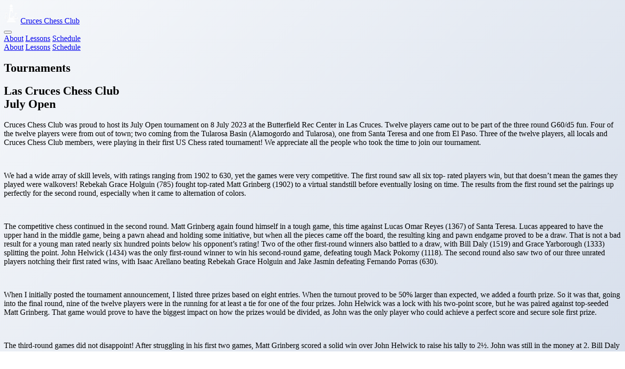

--- FILE ---
content_type: text/html
request_url: https://www.cruceschessclub.org/tournaments
body_size: 5875
content:
<!DOCTYPE html>
<html lang="en">

<head>
	<meta charset="utf-8" />
	<link rel="icon" href="ccc.png" />
	<meta name="viewport" content="width=device-width" />
	
		<link href="./_app/immutable/assets/0.DUm5Q9yu.css" rel="stylesheet">
</head>

<body data-sveltekit-preload-data="hover" class="has-navbar-fixed-top">
	<div style="display: contents"><!--[--><!--[--><!----><nav class="bg-gray-900 text-white fixed top-0 left-0 right-0 z-50" aria-label="main navigation"><div class="max-w-7xl mx-auto px-4"><div class="flex justify-between items-center h-16"><div class="flex items-center space-x-2"><a class="flex items-center hover:bg-gray-800 px-3 py-2 rounded transition-colors" href="/"><img src="ccc.png" width="30" height="40" alt="chess" class="mr-2"/></a> <a href="/" class="flex items-center hover:bg-gray-800 px-3 py-2 rounded transition-colors text-2xl font-bold">Cruces Chess Club</a></div> <button type="button" class="md:hidden flex flex-col justify-center items-center w-10 h-10 space-y-1.5 hover:bg-gray-800 rounded transition-colors" aria-label="menu" aria-expanded="false"><span class="block w-6 h-0.5 bg-white transition-all " aria-hidden="true"></span> <span class="block w-6 h-0.5 bg-white transition-opacity " aria-hidden="true"></span> <span class="block w-6 h-0.5 bg-white transition-all " aria-hidden="true"></span></button> <div class="hidden md:flex md:items-center md:space-x-1"><a href="/about" class="px-4 py-2 rounded hover:bg-gray-800 transition-colors ">About</a> <a href="/lessons" class="px-4 py-2 rounded hover:bg-gray-800 transition-colors ">Lessons</a> <a href="/schedule" class="px-4 py-2 rounded hover:bg-gray-800 transition-colors ">Schedule</a></div></div> <div class="md:hidden hidden pb-4"><div class="flex flex-col space-y-1"><a href="/about" class="px-4 py-2 rounded hover:bg-gray-800 transition-colors ">About</a> <a href="/lessons" class="px-4 py-2 rounded hover:bg-gray-800 transition-colors ">Lessons</a> <a href="/schedule" class="px-4 py-2 rounded hover:bg-gray-800 transition-colors ">Schedule</a></div></div></div></nav> <div class="mt-16"><!--[--><!----><section class="container mx-auto p-4 max-w-7xl"><div class="bg-gray-900 text-white rounded-lg shadow-lg p-6 mx-auto max-w-4xl"><h1 class="text-4xl md:text-5xl font-bold text-center">Tournaments</h1></div> <div class="bg-white shadow rounded-lg p-6 m-2"><h1 class="text-3xl font-bold text-center">Las Cruces Chess Club <br/>July Open</h1> <p>Cruces Chess Club was proud to host its July Open tournament on 8 July 2023
    at the Butterfield Rec Center in Las Cruces. Twelve players came out to be
    part of the three round G60/d5 fun. Four of the twelve players were from out
    of town; two coming from the Tularosa Basin (Alamogordo and Tularosa), one
    from Santa Teresa and one from El Paso. Three of the twelve players, all
    locals and Cruces Chess Club members, were playing in their first US Chess
    rated tournament! We appreciate all the people who took the time to join our
    tournament.</p> <br/> <p>We had a wide array of skill levels, with ratings ranging from 1902 to 630,
    yet the games were very competitive. The first round saw all six top- rated
    players win, but that doesn’t mean the games they played were walkovers!
    Rebekah Grace Holguin (785) fought top-rated Matt Grinberg (1902) to a
    virtual standstill before eventually losing on time. The results from the
    first round set the pairings up perfectly for the second round, especially
    when it came to alternation of colors.</p> <br/> <p>The competitive chess continued in the second round. Matt Grinberg again
    found himself in a tough game, this time against Lucas Omar Reyes (1367) of
    Santa Teresa. Lucas appeared to have the upper hand in the middle game,
    being a pawn ahead and holding some initiative, but when all the pieces came
    off the board, the resulting king and pawn endgame proved to be a draw. That
    is not a bad result for a young man rated nearly six hundred points below
    his opponent’s rating! Two of the other first-round winners also battled to
    a draw, with Bill Daly (1519) and Grace Yarborough (1333) splitting the
    point. John Helwick (1434) was the only first-round winner to win his
    second-round game, defeating tough Mack Pokorny (1118). The second round
    also saw two of our three unrated players notching their first rated wins,
    with Isaac Arellano beating Rebekah Grace Holguin and Jake Jasmin defeating
    Fernando Porras (630).</p> <br/> <p>When I initially posted the tournament announcement, I listed three prizes
    based on eight entries. When the turnout proved to be 50% larger than
    expected, we added a fourth prize. So it was that, going into the final
    round, nine of the twelve players were in the running for at least a tie for
    one of the four prizes. John Helwick was a lock with his two-point score,
    but he was paired against top-seeded Matt Grinberg. That game would prove to
    have the biggest impact on how the prizes would be divided, as John was the
    only player who could achieve a perfect score and secure sole first prize.</p> <br/> <p>The third-round games did not disappoint! After struggling in his first two
    games, Matt Grinberg scored a solid win over John Helwick to raise his tally
    to 2½. John was still in the money at 2. Bill Daly and Lucas Omar Reyes
    engaged in a tight struggle and it was just a slight miscalculation by Lucas
    in the end game that allowed Bill to secure the full point. Bill thus joined
    Matt in the 2½ point group, while Lucas, unfortunately, was left in the 1½
    point group and out of the money. At this stage, it all came down to the
    game between Grace Yarborough and Matt Pokorny to see if there would be a
    three-way tie for first-second-third prize money. Grace, at 1½ was the only
    one of the two who could attain the three-way tie. But Mack played spoiler,
    winning the game with some sharp play, knocking Grace out of the money, and
    placing himself in the 2-point group, splitting the money for third and
    fourth prizes. The game between Isaac Arellano (UNR) and Jake Jasmin (UNR)
    decided the final prize winner, with Isaac winning an exciting game against
    his good friend and fellow Cruces Chess Club member Jake. I’ve included
    their game below. Among those not in the running for a prize, Rebekah Grace
    Holguin won a 70-move game against John Winter (778) where Rebekah proved
    her two pawns were worth more than John’s knight in the endgame. Timothy
    Brackeen and Fernando Porras drew their final round encounter.</p> <br/> <p>Here is the game between Jake Jasmin and Isaac Arellano.</p> <br/> <p>Jake Jasmin (UNR) vs Isaac Arellano (UNR) <br/> Cruces Chess Club July Open Rd3 8 July 2023</p> <br/> <p>1. e4 e5 2. Nc3 Nf6 3. f4 d6 4. Bc4 Nc6 5. Nf3 Bg4 6. h3 Bxf3 7. gxf3? <span class="text-blue-500">This is a bold move to open the g-file for offensive operations but the
      weakening of white’s kingside - especially the h4 to e1 diagonal - seems
      more dangerous than White’s threats.</span> 7…Nh5! <span class="text-blue-500">Black moves quickly to exploit the weak points in White’s kingside. Note
      that the ill-placed doubled pawn at f3 blocks the queen from preventing
      this move.</span> 8. h4 <span class="text-blue-500">played to take this square away from Black’s queen, but Isaac’s follow-up
      is devastating.</span> 8…Be7! <span class="text-blue-500">Black now gets in the threatened check on the h4-e1 diagonal, ending the
      possibility for White to castle.</span> 9. d3 Bxh4+ 10. Kd2?! <span class="text-blue-500">Ugly as it is, Ke2 might have been better, except that it walks into a
      fork. The text move blocks White’s dark-square bishop, but there aren’t
      many good choices here.</span> 10…Nxf4 11. Qg1 Bg5 12. Kd1 Qf6 13. Nd5 Nxd5 14. Bxg5!? <span class="text-blue-500">An interesting intermezzo, but Black has one of his own to save the tempo
      and the knight hanging on</span> d5. 14…Qxf3+ 15. Kd2 Nf4 16. Rh2 <span class="text-blue-500">played to stop Qe2+ without allowing a trade of queens, but Black’s next
      move is almost as painful.</span> 16…Nh3! 17. Rxh3 Qxh3 18. Rf1 <span class="text-blue-500">finally getting this piece into the action, but a lot of damage has been
      done already.</span> 18…f6 19. Be3 Qd7 20. c3 O-O-O 21. Bxa7 Nxa7 22. Qxa7 Qh3 23. Rf5! <span class="text-blue-500">Nice move to block the white diagonal, closing out the Black queen and
      threatening Be6+! Jake finally getting something going reminds me of a
      boxer having absorbed several devastating blows from Mike Tyson, only to
      rise from the canvas and continue fighting!</span> 23… Kd7 24. Qxb7 Qg2+ <span class="text-blue-500">A necessary intermezzo to set up the transfer of the queen back to the
      queenside to defend Black’s suddenly beleaguered king.</span> 25. Kc1 Qg1+ 26. Kc2 Qb6 27. Qd5 Kc8 28. Qa8+ Qb8 29. Qc6 Qb6 30. Qa8+ <span class="text-blue-500">trying for perpetual check? 30…Kd7 avoids the perpetual check</span> 31. Qd5 c6 32. Qf7+ Kc8 33. Qxg7? <span class="text-blue-500">The final error. This just creates an open file by which one of Black’s
      connected rooks can decisively invade White’s position.</span> 33…d5 34. exd5 R(h)g8! Qxf6 0-1 <span class="text-blue-500">and Black soon delivered check mate. In the end, Houdini could not escape.
      This was a hard-fought game. Congratulations to Isaac!</span></p> <br/><br/> <iframe id="10865343" allowtransparency="true" frameborder="0" style="width:100%;border:none;" src="//www.chess.com/emboard?id=10865343"></iframe><script>
    window.addEventListener("message", (e) => {
      e["data"] &&
        "10865343" === e["data"]["id"] &&
        document.getElementById(`${e["data"]["id"]}`) &&
        (document.getElementById(`${e["data"]["id"]}`).style.height =
          `${e["data"]["frameHeight"] + 30}px`);
    });
  </script> <br/><br/> <p>Rebekah Grace Holguin (785) vs John Winter (778) <br/> Cruces Chess Club July Open Rd3 8 July 2023</p> <br/> <p>1. e4 e5 2. Nc3 Bc5 3. Nf3 d6 4. Bc4 Nf6 5. h3 Qe7 6. O-O Be6 7. Bxe6 Qxe6
    8. d3 O-O 9. Bg5 h6 10. Bxf6?! <span class="text-blue-500">Gives up the minor exchange. Black now has the sole remaining bishop</span> 10…Qxf6 11. Nd5 <span class="text-blue-500">nice outpost</span> 11…Qd8 12. a3 Nd7 13. b4
    Bd4 14. Nxd4 exd4 <span class="text-blue-500">White is slightly better.</span> 15. Re1 c6
    16. Nf4 Ne5 <span class="text-blue-500">nice outpost</span> 17. Rc1 Qf6 18. Qd2?! Qg5! <span class="text-blue-500">Pins the knight, threatens killer fork</span> 19. Qe2? <span class="text-blue-500">eliminates the pin and defends against the fork, but drops the knight</span> 19…Qxf4 20. c3 dxc3 21. d4! <span class="text-blue-500">creates central pawn duo</span> 21…Ng6 22.
    Rxc3 Re8 23. Rf3 <span class="text-blue-500">Nice rook lift!</span> 23… Qg5 24. Rg3 Qb5 25.
    Qxb5 cxb5 26. d5? <span class="text-blue-500">creates hanging e pawn</span> 26…Nf4 27. Rge3
    Ng6 <span class="text-blue-500">better is 27. … f6, cementing backwardness (and weakness) of white’s e
      pawn</span> 28. a4?! a6?! <span class="text-blue-500">I’m not sure what either move accomplishes</span> 29. axb5 axb5 30. Rc1 Re5 31. Rc7 R8e8 32. f3 Ne7 33. Kf2? Rc8? …Nxd5!! <span class="text-blue-500">eliminates the d pawn with the threat of winning the exchange.</span> 34. Rxb7 Rc2+ 35. Re2 Rxe2+ 36. Kxe2 <span class="text-blue-500">One pair of rooks off the board.</span> 36…Ng6
    37. Rxb5 Nf4+ 38. Kf2 g5 39. Rb8+ Kg7 40. Rd8 Nd3+ 41. Kg3 Nxb4 42. Rxd6 Nd3
    43. Kg4 Nf4 44. g3?? (44. Kg3) Ng6?? (44… h5#) 45. h4 <span class="text-blue-500">creates needed “luft” for the king</span> 45…gxh4 46. gxh4 h5+ 47. Kg3 Re7 48. Rb6 Ne5 49. Rb5 Rd7 <span class="text-blue-500">blocks the passer</span> 50. f4! <span class="text-blue-500">“Rollin’, rollin’, rollin’, get them pawns a rollin’, Rawhide!” (Yes, I’m
      old, bringing up theme songs from 1950s TV westerns) 😊</span> 51…Nd3 51. d6? <span class="text-blue-500">why give up the advanced central passed pawn to grab an outside pawn?</span> 51…Rxd6 52. Rxh5 Rg6+ 53. Kf3 Ne1+ 54. Ke2 Ng2 55. Kf3 Ne1+ 56. Ke2 Nc2 57. f5
    Rh6 58. Rg5+! <span class="text-blue-500">the trade of rooks is not yet favorable for white.</span> 58…Kh7? <span class="text-blue-500">the king needs to move toward the center, not away from it. White has two
      pawns for a knight in this position, but the two pawns are superior to the
      knight, especially with Black’s pieces largely misplaced on the edge of
      the board.</span> 59. h5?! Nd4 60. Ke3 Nc6 61. Kf4 f6 62. Rg6 Rxh5 63. Rxf6 Nd8 64. Rd6 Nf7 65.
    Rd7 Kg8 66. e5 Rh7? <span class="text-blue-500">This is a critical error. Black needs to get the rook behind the advancing
      white pawns</span> 67. e6 Nh6 68. Rd8+ Kg7 69. e7! <span class="text-blue-500">it’s all over now.</span> 69…Nf7 70. e8=Q Nxd8
    71. Qxd8 Resigns 1-0 <span class="text-blue-500">An interesting struggle where two pawns prove better than a knight.
      Congratulations to Rebekah!</span></p> <br/><br/> <iframe id="10865481" allowtransparency="true" frameborder="0" style="width:100%;border:none;" src="//www.chess.com/emboard?id=10865481"></iframe><script>
    window.addEventListener("message", (e) => {
      e["data"] &&
        "10865481" === e["data"]["id"] &&
        document.getElementById(`${e["data"]["id"]}`) &&
        (document.getElementById(`${e["data"]["id"]}`).style.height =
          `${e["data"]["frameHeight"] + 30}px`);
    });
  </script> <br/><br/> <p>Ron Farrar, 7/11/2023</p></div><!----></section><!----><!--]--></div><!----><!--]--> <!--[!--><!--]--><!--]-->
			
			<script>
				{
					__sveltekit_mvr2la = {
						base: new URL(".", location).pathname.slice(0, -1)
					};

					const element = document.currentScript.parentElement;

					Promise.all([
						import("./_app/immutable/entry/start.JypDyMkT.js"),
						import("./_app/immutable/entry/app.yX5DKVe7.js")
					]).then(([kit, app]) => {
						kit.start(app, element, {
							node_ids: [0, 10],
							data: [null,null],
							form: null,
							error: null
						});
					});
				}
			</script>
		</div>
</body>

</html>


<style>
	html {
		background: linear-gradient(135deg, #f5f7fa 0%, #c3cfe2 100%);
		min-height: 100vh;
	}

	/* Subtle chess board pattern overlay */
	body::before {
		content: '';
		position: fixed;
		top: 0;
		left: 0;
		width: 100%;
		height: 100%;
		opacity: 0.04;
		z-index: -1;
		/* background-size: 200px 200px; */
		/* background-image: */
		/* 	linear-gradient(45deg, #000 25%, transparent 25%), */
		/* 	linear-gradient(-45deg, #000 25%, transparent 25%), */
		/* 	linear-gradient(45deg, transparent 75%, #000 75%), */
		/* 	linear-gradient(-45deg, transparent 75%, #000 75%); */
		/* background-position: 0 0, 0 100px, 100px -100px, -100px 0px; */
		pointer-events: none;
	}
</style>


--- FILE ---
content_type: text/css
request_url: https://www.chess.com/bundles/app/css/embed-diagrams.client.74efc210.css
body_size: -264
content:
body{background-color:var(--color-neutrals-white)}.embed-diagrams-component{margin:0 auto;max-width:104.3rem}.embed-diagrams-play-at-chess{color:var(--color-gray-600);display:block;font-family:Arial,Helvetica,sans-serif;font-size:.9rem;position:relative;text-align:center;top:-1rem}.embed-diagrams-play-at-chess a{color:var(--color-gray-600);display:inline-block}.embed-diagrams-play-at-chess a:hover{color:var(--color-gray-800)}

--- FILE ---
content_type: text/css
request_url: https://www.chess.com/bundles/app/css/embed-diagrams.client.74efc210.css
body_size: -264
content:
body{background-color:var(--color-neutrals-white)}.embed-diagrams-component{margin:0 auto;max-width:104.3rem}.embed-diagrams-play-at-chess{color:var(--color-gray-600);display:block;font-family:Arial,Helvetica,sans-serif;font-size:.9rem;position:relative;text-align:center;top:-1rem}.embed-diagrams-play-at-chess a{color:var(--color-gray-600);display:inline-block}.embed-diagrams-play-at-chess a:hover{color:var(--color-gray-800)}

--- FILE ---
content_type: application/javascript
request_url: https://www.chess.com/bundles/app/js/embed-diagrams.client.e0ce61ff.js
body_size: 60
content:
!function(){"use strict";!function(){if("undefined"!=typeof __webpack_require__){var e=__webpack_require__.u,t=__webpack_require__.e,n={},r={};__webpack_require__.u=function(t){return e(t)+(n.hasOwnProperty(t)?"?"+n[t]:"")};__webpack_require__.e=function(i){return t(i).catch(function(t){var o=r.hasOwnProperty(i)?r[i]:2;if(o<1){var u=e(i);t.message="Loading chunk "+i+" failed after 2 retries.\n("+u+")";t.request=u;throw t}return new Promise(function(e){var t=2-o+1;setTimeout(function(){var u="&retry-attempt="+t;n[i]="cache-bust=true"+u;r[i]=o-1;e(__webpack_require__.e(i))},function(){return 0}(t))})})}}}();!function(){let e={DIAGRAM:".diagram-viewer-component",ID:"id"};function waitForElement(e,t){let n=document.body,r=new MutationObserver(()=>{let n=document.querySelector(e);if(n){r.disconnect();t(n)}});r.observe(n,{childList:!0,subtree:!0})}let sendPostMessage=()=>{waitForElement(e.DIAGRAM,t=>{let n;if(n!==t?.offsetHeight){let n={frameHeight:t?.offsetHeight,id:t.getAttribute(e.ID)};window.parent.postMessage(n,"*")}})};document.addEventListener("DOMContentLoaded",()=>{window.onload=()=>sendPostMessage();window.onresize=()=>sendPostMessage()})}()}();

--- FILE ---
content_type: application/javascript; charset=utf-8
request_url: https://www.cruceschessclub.org/_app/immutable/chunks/YpjfiMYx.js
body_size: 305
content:
import{af as i,ad as n,u as l,D as _}from"./FMB0JXbt.js";import{l as m}from"./DIeogL5L.js";function a(e){throw new Error("https://svelte.dev/e/lifecycle_outside_component")}function p(e){n===null&&a(),m&&n.l!==null?d(n).m.push(e):i(()=>{const t=l(e);if(typeof t=="function")return t})}function x(e){n===null&&a(),p(()=>()=>l(e))}function v(e,t,{bubbles:c=!1,cancelable:s=!1}={}){return new CustomEvent(e,{detail:t,bubbles:c,cancelable:s})}function b(){const e=n;return e===null&&a(),(t,c,s)=>{const o=e.s.$$events?.[t];if(o){const u=_(o)?o.slice():[o],r=v(t,c,s);for(const f of u)f.call(e.x,r);return!r.defaultPrevented}return!0}}function d(e){var t=e.l;return t.u??={a:[],b:[],m:[]}}export{x as a,b as c,p as o};


--- FILE ---
content_type: application/javascript; charset=utf-8
request_url: https://www.cruceschessclub.org/_app/immutable/chunks/D7aPNQO_.js
body_size: 580
content:
import{U as A,V as L,W as T,g as P,X as D,Y,Q as b,Z as B,e as U,_ as M,$ as N,a0 as $,a1 as h,a2 as x,a3 as Z,u as q,a4 as w,a5 as z}from"./FMB0JXbt.js";import{c as C}from"./D0TCNjIs.js";import{l as G}from"./DIeogL5L.js";function X(r,a,t,s){var f=!G||(t&M)!==0,v=(t&N)!==0,m=(t&z)!==0,n=s,S=!0,g=()=>(S&&(S=!1,n=m?q(s):s),n),u;if(v){var E=h in r||x in r;u=A(r,a)?.set??(E&&a in r?e=>r[a]=e:void 0)}var _,o=!1;v?[_,o]=C(()=>r[a]):_=r[a],_===void 0&&s!==void 0&&(_=g(),u&&(f&&L(),u(_)));var i;if(f?i=()=>{var e=r[a];return e===void 0?g():(S=!0,e)}:i=()=>{var e=r[a];return e!==void 0&&(n=void 0),e===void 0?n:e},f&&(t&T)===0)return i;if(u){var O=r.$$legacy;return(function(e,l){return arguments.length>0?((!f||!l||O||o)&&u(l?i():e),e):i()})}var c=!1,d=((t&w)!==0?Z:U)(()=>(c=!1,i()));v&&P(d);var R=b;return(function(e,l){if(arguments.length>0){const I=l?P(d):f&&v?D(e):e;return Y(d,I),c=!0,n!==void 0&&(n=I),e}return $&&c||(R.f&B)!==0?d.v:P(d)})}export{X as p};


--- FILE ---
content_type: application/javascript; charset=utf-8
request_url: https://www.cruceschessclub.org/_app/immutable/chunks/8mSqhWj4.js
body_size: 195
content:
import{ad as _,ae as g,af as i,u as m,ag as l,ah as b,g as p,d as h,a3 as v}from"./FMB0JXbt.js";function x(n=!1){const s=_,e=s.l.u;if(!e)return;let o=()=>h(s.s);if(n){let a=0,t={};const d=v(()=>{let c=!1;const r=s.s;for(const f in r)r[f]!==t[f]&&(t[f]=r[f],c=!0);return c&&a++,a});o=()=>p(d)}e.b.length&&g(()=>{u(s,o),l(e.b)}),i(()=>{const a=m(()=>e.m.map(b));return()=>{for(const t of a)typeof t=="function"&&t()}}),e.a.length&&i(()=>{u(s,o),l(e.a)})}function u(n,s){if(n.l.s)for(const e of n.l.s)p(e);s()}export{x as i};


--- FILE ---
content_type: application/javascript; charset=utf-8
request_url: https://www.cruceschessclub.org/_app/immutable/chunks/CplQt6I9.js
body_size: 344
content:
import{k as l,at as p,au as v,av as E,Q as _,aw as h,h as f,o,ax as T,a as N,f as u,ay as C,j as g}from"./FMB0JXbt.js";function x(t){var r=document.createElement("template");return r.innerHTML=t.replaceAll("<!>","<!---->"),r.content}function i(t,r){var e=_;e.nodes_start===null&&(e.nodes_start=t,e.nodes_end=r)}function M(t,r){var e=(r&v)!==0,c=(r&E)!==0,a,s=!t.startsWith("<!>");return()=>{if(f)return i(o,null),o;a===void 0&&(a=x(s?t:"<!>"+t),e||(a=l(a)));var n=c||p?document.importNode(a,!0):a.cloneNode(!0);if(e){var d=l(n),m=n.lastChild;i(d,m)}else i(n,n);return n}}function D(t){return()=>y(t())}function y(t){if(f)return t;const r=t.nodeType===h,e=t.tagName==="SCRIPT"?[t]:t.querySelectorAll("script"),c=_;for(const s of e){const n=document.createElement("script");for(var a of s.attributes)n.setAttribute(a.name,a.value);n.textContent=s.textContent,(r?t.firstChild===s:t===s)&&(c.nodes_start=n),(r?t.lastChild===s:t===s)&&(c.nodes_end=n),s.replaceWith(n)}return t}function F(t=""){if(!f){var r=u(t+"");return i(r,r),r}var e=o;return e.nodeType!==C&&(e.before(e=u()),g(e)),i(e,e),e}function O(){if(f)return i(o,null),o;var t=document.createDocumentFragment(),r=document.createComment(""),e=u();return t.append(r,e),i(r,e),t}function R(t,r){if(f){var e=_;((e.f&T)===0||e.nodes_end===null)&&(e.nodes_end=o),N();return}t!==null&&t.before(r)}export{R as a,i as b,O as c,M as f,F as t,D as w};


--- FILE ---
content_type: application/javascript; charset=utf-8
request_url: https://www.cruceschessclub.org/_app/immutable/entry/start.JypDyMkT.js
body_size: -233
content:
import{l as o,a as r}from"../chunks/Cc3YSxeq.js";export{o as load_css,r as start};


--- FILE ---
content_type: application/javascript; charset=utf-8
request_url: https://www.cruceschessclub.org/_app/immutable/chunks/Cc3YSxeq.js
body_size: 12019
content:
import{aS as x,g as N,Y as O,aT as te,aX as De,aY as yt}from"./FMB0JXbt.js";import{w as Ae}from"./DHOkAaim.js";import{o as Be}from"./YpjfiMYx.js";class fe{constructor(t,n){this.status=t,typeof n=="string"?this.body={message:n}:n?this.body=n:this.body={message:`Error: ${t}`}}toString(){return JSON.stringify(this.body)}}class Re{constructor(t,n){this.status=t,this.location=n}}class Te extends Error{constructor(t,n,r){super(r),this.status=t,this.text=n}}new URL("sveltekit-internal://");function wt(e,t){return e==="/"||t==="ignore"?e:t==="never"?e.endsWith("/")?e.slice(0,-1):e:t==="always"&&!e.endsWith("/")?e+"/":e}function vt(e){return e.split("%25").map(decodeURI).join("%25")}function bt(e){for(const t in e)e[t]=decodeURIComponent(e[t]);return e}function ge({href:e}){return e.split("#")[0]}function kt(...e){let t=5381;for(const n of e)if(typeof n=="string"){let r=n.length;for(;r;)t=t*33^n.charCodeAt(--r)}else if(ArrayBuffer.isView(n)){const r=new Uint8Array(n.buffer,n.byteOffset,n.byteLength);let a=r.length;for(;a;)t=t*33^r[--a]}else throw new TypeError("value must be a string or TypedArray");return(t>>>0).toString(36)}new TextEncoder;const St=new TextDecoder;function Et(e){const t=atob(e),n=new Uint8Array(t.length);for(let r=0;r<t.length;r++)n[r]=t.charCodeAt(r);return n}const At=window.fetch;window.fetch=(e,t)=>((e instanceof Request?e.method:t?.method||"GET")!=="GET"&&W.delete(Ie(e)),At(e,t));const W=new Map;function Rt(e,t){const n=Ie(e,t),r=document.querySelector(n);if(r?.textContent){r.remove();let{body:a,...s}=JSON.parse(r.textContent);const i=r.getAttribute("data-ttl");return i&&W.set(n,{body:a,init:s,ttl:1e3*Number(i)}),r.getAttribute("data-b64")!==null&&(a=Et(a)),Promise.resolve(new Response(a,s))}return window.fetch(e,t)}function Tt(e,t,n){if(W.size>0){const r=Ie(e,n),a=W.get(r);if(a){if(performance.now()<a.ttl&&["default","force-cache","only-if-cached",void 0].includes(n?.cache))return new Response(a.body,a.init);W.delete(r)}}return window.fetch(t,n)}function Ie(e,t){let r=`script[data-sveltekit-fetched][data-url=${JSON.stringify(e instanceof Request?e.url:e)}]`;if(t?.headers||t?.body){const a=[];t.headers&&a.push([...new Headers(t.headers)].join(",")),t.body&&(typeof t.body=="string"||ArrayBuffer.isView(t.body))&&a.push(t.body),r+=`[data-hash="${kt(...a)}"]`}return r}const It=/^(\[)?(\.\.\.)?(\w+)(?:=(\w+))?(\])?$/;function Ut(e){const t=[];return{pattern:e==="/"?/^\/$/:new RegExp(`^${Ct(e).map(r=>{const a=/^\[\.\.\.(\w+)(?:=(\w+))?\]$/.exec(r);if(a)return t.push({name:a[1],matcher:a[2],optional:!1,rest:!0,chained:!0}),"(?:/([^]*))?";const s=/^\[\[(\w+)(?:=(\w+))?\]\]$/.exec(r);if(s)return t.push({name:s[1],matcher:s[2],optional:!0,rest:!1,chained:!0}),"(?:/([^/]+))?";if(!r)return;const i=r.split(/\[(.+?)\](?!\])/);return"/"+i.map((c,f)=>{if(f%2){if(c.startsWith("x+"))return ye(String.fromCharCode(parseInt(c.slice(2),16)));if(c.startsWith("u+"))return ye(String.fromCharCode(...c.slice(2).split("-").map(v=>parseInt(v,16))));const u=It.exec(c),[,h,p,l,d]=u;return t.push({name:l,matcher:d,optional:!!h,rest:!!p,chained:p?f===1&&i[0]==="":!1}),p?"([^]*?)":h?"([^/]*)?":"([^/]+?)"}return ye(c)}).join("")}).join("")}/?$`),params:t}}function Lt(e){return e!==""&&!/^\([^)]+\)$/.test(e)}function Ct(e){return e.slice(1).split("/").filter(Lt)}function Pt(e,t,n){const r={},a=e.slice(1),s=a.filter(o=>o!==void 0);let i=0;for(let o=0;o<t.length;o+=1){const c=t[o];let f=a[o-i];if(c.chained&&c.rest&&i&&(f=a.slice(o-i,o+1).filter(u=>u).join("/"),i=0),f===void 0){c.rest&&(r[c.name]="");continue}if(!c.matcher||n[c.matcher](f)){r[c.name]=f;const u=t[o+1],h=a[o+1];u&&!u.rest&&u.optional&&h&&c.chained&&(i=0),!u&&!h&&Object.keys(r).length===s.length&&(i=0);continue}if(c.optional&&c.chained){i++;continue}return}if(!i)return r}function ye(e){return e.normalize().replace(/[[\]]/g,"\\$&").replace(/%/g,"%25").replace(/\//g,"%2[Ff]").replace(/\?/g,"%3[Ff]").replace(/#/g,"%23").replace(/[.*+?^${}()|\\]/g,"\\$&")}function xt({nodes:e,server_loads:t,dictionary:n,matchers:r}){const a=new Set(t);return Object.entries(n).map(([o,[c,f,u]])=>{const{pattern:h,params:p}=Ut(o),l={id:o,exec:d=>{const v=h.exec(d);if(v)return Pt(v,p,r)},errors:[1,...u||[]].map(d=>e[d]),layouts:[0,...f||[]].map(i),leaf:s(c)};return l.errors.length=l.layouts.length=Math.max(l.errors.length,l.layouts.length),l});function s(o){const c=o<0;return c&&(o=~o),[c,e[o]]}function i(o){return o===void 0?o:[a.has(o),e[o]]}}function Xe(e,t=JSON.parse){try{return t(sessionStorage[e])}catch{}}function Fe(e,t,n=JSON.stringify){const r=n(t);try{sessionStorage[e]=r}catch{}}const L=globalThis.__sveltekit_mvr2la?.base??"",Nt=globalThis.__sveltekit_mvr2la?.assets??L??"",Ot="1763326682289",ze="sveltekit:snapshot",Je="sveltekit:scroll",Ze="sveltekit:states",jt="sveltekit:pageurl",M="sveltekit:history",z="sveltekit:navigation",D={tap:1,hover:2,viewport:3,eager:4,off:-1,false:-1},ue=location.origin;function Qe(e){if(e instanceof URL)return e;let t=document.baseURI;if(!t){const n=document.getElementsByTagName("base");t=n.length?n[0].href:document.URL}return new URL(e,t)}function de(){return{x:pageXOffset,y:pageYOffset}}function V(e,t){return e.getAttribute(`data-sveltekit-${t}`)}const Ve={...D,"":D.hover};function et(e){let t=e.assignedSlot??e.parentNode;return t?.nodeType===11&&(t=t.host),t}function tt(e,t){for(;e&&e!==t;){if(e.nodeName.toUpperCase()==="A"&&e.hasAttribute("href"))return e;e=et(e)}}function be(e,t,n){let r;try{if(r=new URL(e instanceof SVGAElement?e.href.baseVal:e.href,document.baseURI),n&&r.hash.match(/^#[^/]/)){const o=location.hash.split("#")[1]||"/";r.hash=`#${o}${r.hash}`}}catch{}const a=e instanceof SVGAElement?e.target.baseVal:e.target,s=!r||!!a||he(r,t,n)||(e.getAttribute("rel")||"").split(/\s+/).includes("external"),i=r?.origin===ue&&e.hasAttribute("download");return{url:r,external:s,target:a,download:i}}function ne(e){let t=null,n=null,r=null,a=null,s=null,i=null,o=e;for(;o&&o!==document.documentElement;)r===null&&(r=V(o,"preload-code")),a===null&&(a=V(o,"preload-data")),t===null&&(t=V(o,"keepfocus")),n===null&&(n=V(o,"noscroll")),s===null&&(s=V(o,"reload")),i===null&&(i=V(o,"replacestate")),o=et(o);function c(f){switch(f){case"":case"true":return!0;case"off":case"false":return!1;default:return}}return{preload_code:Ve[r??"off"],preload_data:Ve[a??"off"],keepfocus:c(t),noscroll:c(n),reload:c(s),replace_state:c(i)}}function Me(e){const t=Ae(e);let n=!0;function r(){n=!0,t.update(i=>i)}function a(i){n=!1,t.set(i)}function s(i){let o;return t.subscribe(c=>{(o===void 0||n&&c!==o)&&i(o=c)})}return{notify:r,set:a,subscribe:s}}const nt={v:()=>{}};function $t(){const{set:e,subscribe:t}=Ae(!1);let n;async function r(){clearTimeout(n);try{const a=await fetch(`${Nt}/_app/version.json`,{headers:{pragma:"no-cache","cache-control":"no-cache"}});if(!a.ok)return!1;const i=(await a.json()).version!==Ot;return i&&(e(!0),nt.v(),clearTimeout(n)),i}catch{return!1}}return{subscribe:t,check:r}}function he(e,t,n){return e.origin!==ue||!e.pathname.startsWith(t)?!0:n?!(e.pathname===t+"/"||e.pathname===t+"/index.html"||e.protocol==="file:"&&e.pathname.replace(/\/[^/]+\.html?$/,"")===t):!1}function En(e){}function Dt(e){const t=Ft(e),n=new ArrayBuffer(t.length),r=new DataView(n);for(let a=0;a<n.byteLength;a++)r.setUint8(a,t.charCodeAt(a));return n}const Bt="ABCDEFGHIJKLMNOPQRSTUVWXYZabcdefghijklmnopqrstuvwxyz0123456789+/";function Ft(e){e.length%4===0&&(e=e.replace(/==?$/,""));let t="",n=0,r=0;for(let a=0;a<e.length;a++)n<<=6,n|=Bt.indexOf(e[a]),r+=6,r===24&&(t+=String.fromCharCode((n&16711680)>>16),t+=String.fromCharCode((n&65280)>>8),t+=String.fromCharCode(n&255),n=r=0);return r===12?(n>>=4,t+=String.fromCharCode(n)):r===18&&(n>>=2,t+=String.fromCharCode((n&65280)>>8),t+=String.fromCharCode(n&255)),t}const Vt=-1,Mt=-2,qt=-3,Yt=-4,Gt=-5,Kt=-6;function Wt(e,t){if(typeof e=="number")return a(e,!0);if(!Array.isArray(e)||e.length===0)throw new Error("Invalid input");const n=e,r=Array(n.length);function a(s,i=!1){if(s===Vt)return;if(s===qt)return NaN;if(s===Yt)return 1/0;if(s===Gt)return-1/0;if(s===Kt)return-0;if(i||typeof s!="number")throw new Error("Invalid input");if(s in r)return r[s];const o=n[s];if(!o||typeof o!="object")r[s]=o;else if(Array.isArray(o))if(typeof o[0]=="string"){const c=o[0],f=t?.[c];if(f){let u=o[1];return typeof u!="number"&&(u=n.push(o[1])-1),r[s]=f(a(u))}switch(c){case"Date":r[s]=new Date(o[1]);break;case"Set":const u=new Set;r[s]=u;for(let l=1;l<o.length;l+=1)u.add(a(o[l]));break;case"Map":const h=new Map;r[s]=h;for(let l=1;l<o.length;l+=2)h.set(a(o[l]),a(o[l+1]));break;case"RegExp":r[s]=new RegExp(o[1],o[2]);break;case"Object":r[s]=Object(o[1]);break;case"BigInt":r[s]=BigInt(o[1]);break;case"null":const p=Object.create(null);r[s]=p;for(let l=1;l<o.length;l+=2)p[o[l]]=a(o[l+1]);break;case"Int8Array":case"Uint8Array":case"Uint8ClampedArray":case"Int16Array":case"Uint16Array":case"Int32Array":case"Uint32Array":case"Float32Array":case"Float64Array":case"BigInt64Array":case"BigUint64Array":{const l=globalThis[c],d=new l(a(o[1]));r[s]=o[2]!==void 0?d.subarray(o[2],o[3]):d;break}case"ArrayBuffer":{const l=o[1],d=Dt(l);r[s]=d;break}case"Temporal.Duration":case"Temporal.Instant":case"Temporal.PlainDate":case"Temporal.PlainTime":case"Temporal.PlainDateTime":case"Temporal.PlainMonthDay":case"Temporal.PlainYearMonth":case"Temporal.ZonedDateTime":{const l=c.slice(9);r[s]=Temporal[l].from(o[1]);break}case"URL":{const l=new URL(o[1]);r[s]=l;break}case"URLSearchParams":{const l=new URLSearchParams(o[1]);r[s]=l;break}default:throw new Error(`Unknown type ${c}`)}}else{const c=new Array(o.length);r[s]=c;for(let f=0;f<o.length;f+=1){const u=o[f];u!==Mt&&(c[f]=a(u))}}else{const c={};r[s]=c;for(const f in o){if(f==="__proto__")throw new Error("Cannot parse an object with a `__proto__` property");const u=o[f];c[f]=a(u)}}return r[s]}return a(0)}const rt=new Set(["load","prerender","csr","ssr","trailingSlash","config"]);[...rt];const Ht=new Set([...rt]);[...Ht];function Xt(e){return e.filter(t=>t!=null)}const zt="x-sveltekit-invalidated",Jt="x-sveltekit-trailing-slash";function re(e){return e instanceof fe||e instanceof Te?e.status:500}function Zt(e){return e instanceof Te?e.text:"Internal Error"}let R,J,we;const Qt=Be.toString().includes("$$")||/function \w+\(\) \{\}/.test(Be.toString());Qt?(R={data:{},form:null,error:null,params:{},route:{id:null},state:{},status:-1,url:new URL("https://example.com")},J={current:null},we={current:!1}):(R=new class{#e=x({});get data(){return N(this.#e)}set data(t){O(this.#e,t)}#t=x(null);get form(){return N(this.#t)}set form(t){O(this.#t,t)}#n=x(null);get error(){return N(this.#n)}set error(t){O(this.#n,t)}#r=x({});get params(){return N(this.#r)}set params(t){O(this.#r,t)}#a=x({id:null});get route(){return N(this.#a)}set route(t){O(this.#a,t)}#o=x({});get state(){return N(this.#o)}set state(t){O(this.#o,t)}#s=x(-1);get status(){return N(this.#s)}set status(t){O(this.#s,t)}#i=x(new URL("https://example.com"));get url(){return N(this.#i)}set url(t){O(this.#i,t)}},J=new class{#e=x(null);get current(){return N(this.#e)}set current(t){O(this.#e,t)}},we=new class{#e=x(!1);get current(){return N(this.#e)}set current(t){O(this.#e,t)}},nt.v=()=>we.current=!0);function at(e){Object.assign(R,e)}const en="/__data.json",tn=".html__data.json";function nn(e){return e.endsWith(".html")?e.replace(/\.html$/,tn):e.replace(/\/$/,"")+en}const rn=new Set(["icon","shortcut icon","apple-touch-icon"]),F=Xe(Je)??{},Z=Xe(ze)??{},$={url:Me({}),page:Me({}),navigating:Ae(null),updated:$t()};function Ue(e){F[e]=de()}function an(e,t){let n=e+1;for(;F[n];)delete F[n],n+=1;for(n=t+1;Z[n];)delete Z[n],n+=1}function G(e,t=!1){return t?location.replace(e.href):location.href=e.href,new Promise(()=>{})}async function ot(){if("serviceWorker"in navigator){const e=await navigator.serviceWorker.getRegistration(L||"/");e&&await e.update()}}function qe(){}let Le,ke,ae,j,Se,k;const oe=[],se=[];let I=null;function st(){I?.fork?.then(e=>e?.discard()),I=null}const ee=new Map,it=new Set,on=new Set,H=new Set;let g={branch:[],error:null,url:null},Ce=!1,ie=!1,Ye=!0,Q=!1,K=!1,ct=!1,Pe=!1,xe,A,U,B;const X=new Set,Ge=new Map;async function In(e,t,n){globalThis.__sveltekit_mvr2la?.data&&globalThis.__sveltekit_mvr2la.data,document.URL!==location.href&&(location.href=location.href),k=e,await e.hooks.init?.(),Le=xt(e),j=document.documentElement,Se=t,ke=e.nodes[0],ae=e.nodes[1],ke(),ae(),A=history.state?.[M],U=history.state?.[z],A||(A=U=Date.now(),history.replaceState({...history.state,[M]:A,[z]:U},""));const r=F[A];function a(){r&&(history.scrollRestoration="manual",scrollTo(r.x,r.y))}n?(a(),await yn(Se,n)):(await q({type:"enter",url:Qe(k.hash?vn(new URL(location.href)):location.href),replace_state:!0}),a()),gn()}function sn(){oe.length=0,Pe=!1}function lt(e){se.some(t=>t?.snapshot)&&(Z[e]=se.map(t=>t?.snapshot?.capture()))}function ft(e){Z[e]?.forEach((t,n)=>{se[n]?.snapshot?.restore(t)})}function Ke(){Ue(A),Fe(Je,F),lt(U),Fe(ze,Z)}async function cn(e,t,n,r){let a;t.invalidateAll&&st(),await q({type:"goto",url:Qe(e),keepfocus:t.keepFocus,noscroll:t.noScroll,replace_state:t.replaceState,state:t.state,redirect_count:n,nav_token:r,accept:()=>{t.invalidateAll&&(Pe=!0,a=[...Ge.keys()]),t.invalidate&&t.invalidate.forEach(_n)}}),t.invalidateAll&&te().then(te).then(()=>{Ge.forEach(({resource:s},i)=>{a?.includes(i)&&s.refresh?.()})})}async function ln(e){if(e.id!==I?.id){const t={};if(X.add(t),I={id:e.id,token:t,promise:dt({...e,preload:t}).then(n=>(X.delete(t),n.type==="loaded"&&n.state.error&&st(),n)),fork:null},De){const n=I;n.fork=n.promise.then(r=>{if(n===I&&r.type==="loaded")try{return De(()=>{xe.$set(r.props),at(r.props.page)})}catch{}return null})}}return I.promise}async function ve(e){const t=(await me(e,!1))?.route;t&&await Promise.all([...t.layouts,t.leaf].map(n=>n?.[1]()))}async function ut(e,t,n){g=e.state;const r=document.querySelector("style[data-sveltekit]");if(r&&r.remove(),Object.assign(R,e.props.page),xe=new k.root({target:t,props:{...e.props,stores:$,components:se},hydrate:n,sync:!1}),await Promise.resolve(),ft(U),n){const a={from:null,to:{params:g.params,route:{id:g.route?.id??null},url:new URL(location.href)},willUnload:!1,type:"enter",complete:Promise.resolve()};H.forEach(s=>s(a))}ie=!0}function ce({url:e,params:t,branch:n,status:r,error:a,route:s,form:i}){let o="never";if(L&&(e.pathname===L||e.pathname===L+"/"))o="always";else for(const l of n)l?.slash!==void 0&&(o=l.slash);e.pathname=wt(e.pathname,o),e.search=e.search;const c={type:"loaded",state:{url:e,params:t,branch:n,error:a,route:s},props:{constructors:Xt(n).map(l=>l.node.component),page:$e(R)}};i!==void 0&&(c.props.form=i);let f={},u=!R,h=0;for(let l=0;l<Math.max(n.length,g.branch.length);l+=1){const d=n[l],v=g.branch[l];d?.data!==v?.data&&(u=!0),d&&(f={...f,...d.data},u&&(c.props[`data_${h}`]=f),h+=1)}return(!g.url||e.href!==g.url.href||g.error!==a||i!==void 0&&i!==R.form||u)&&(c.props.page={error:a,params:t,route:{id:s?.id??null},state:{},status:r,url:new URL(e),form:i??null,data:u?f:R.data}),c}async function Ne({loader:e,parent:t,url:n,params:r,route:a,server_data_node:s}){let i=null;const o={dependencies:new Set,params:new Set,parent:!1,route:!1,url:!1,search_params:new Set},c=await e();return{node:c,loader:e,server:s,universal:c.universal?.load?{type:"data",data:i,uses:o}:null,data:i??s?.data??null,slash:c.universal?.trailingSlash??s?.slash}}function fn(e,t,n){let r=e instanceof Request?e.url:e;const a=new URL(r,n);a.origin===n.origin&&(r=a.href.slice(n.origin.length));const s=ie?Tt(r,a.href,t):Rt(r,t);return{resolved:a,promise:s}}function We(e,t,n,r,a,s){if(Pe)return!0;if(!a)return!1;if(a.parent&&e||a.route&&t||a.url&&n)return!0;for(const i of a.search_params)if(r.has(i))return!0;for(const i of a.params)if(s[i]!==g.params[i])return!0;for(const i of a.dependencies)if(oe.some(o=>o(new URL(i))))return!0;return!1}function Oe(e,t){return e?.type==="data"?e:e?.type==="skip"?t??null:null}function un(e,t){if(!e)return new Set(t.searchParams.keys());const n=new Set([...e.searchParams.keys(),...t.searchParams.keys()]);for(const r of n){const a=e.searchParams.getAll(r),s=t.searchParams.getAll(r);a.every(i=>s.includes(i))&&s.every(i=>a.includes(i))&&n.delete(r)}return n}function He({error:e,url:t,route:n,params:r}){return{type:"loaded",state:{error:e,url:t,route:n,params:r,branch:[]},props:{page:$e(R),constructors:[]}}}async function dt({id:e,invalidating:t,url:n,params:r,route:a,preload:s}){if(I?.id===e)return X.delete(I.token),I.promise;const{errors:i,layouts:o,leaf:c}=a,f=[...o,c];i.forEach(_=>_?.().catch(()=>{})),f.forEach(_=>_?.[1]().catch(()=>{}));let u=null;const h=g.url?e!==le(g.url):!1,p=g.route?a.id!==g.route.id:!1,l=un(g.url,n);let d=!1;{const _=f.map((y,b)=>{const E=g.branch[b],w=!!y?.[0]&&(E?.loader!==y[1]||We(d,p,h,l,E.server?.uses,r));return w&&(d=!0),w});if(_.some(Boolean)){try{u=await mt(n,_)}catch(y){const b=await Y(y,{url:n,params:r,route:{id:e}});return X.has(s)?He({error:b,url:n,params:r,route:a}):pe({status:re(y),error:b,url:n,route:a})}if(u.type==="redirect")return u}}const v=u?.nodes;let S=!1;const m=f.map(async(_,y)=>{if(!_)return;const b=g.branch[y],E=v?.[y];if((!E||E.type==="skip")&&_[1]===b?.loader&&!We(S,p,h,l,b.universal?.uses,r))return b;if(S=!0,E?.type==="error")throw E;return Ne({loader:_[1],url:n,params:r,route:a,parent:async()=>{const P={};for(let T=0;T<y;T+=1)Object.assign(P,(await m[T])?.data);return P},server_data_node:Oe(E===void 0&&_[0]?{type:"skip"}:E??null,_[0]?b?.server:void 0)})});for(const _ of m)_.catch(()=>{});const C=[];for(let _=0;_<f.length;_+=1)if(f[_])try{C.push(await m[_])}catch(y){if(y instanceof Re)return{type:"redirect",location:y.location};if(X.has(s))return He({error:await Y(y,{params:r,url:n,route:{id:a.id}}),url:n,params:r,route:a});let b=re(y),E;if(v?.includes(y))b=y.status??b,E=y.error;else if(y instanceof fe)E=y.body;else{if(await $.updated.check())return await ot(),await G(n);E=await Y(y,{params:r,url:n,route:{id:a.id}})}const w=await dn(_,C,i);return w?ce({url:n,params:r,branch:C.slice(0,w.idx).concat(w.node),status:b,error:E,route:a}):await pt(n,{id:a.id},E,b)}else C.push(void 0);return ce({url:n,params:r,branch:C,status:200,error:null,route:a,form:t?void 0:null})}async function dn(e,t,n){for(;e--;)if(n[e]){let r=e;for(;!t[r];)r-=1;try{return{idx:r+1,node:{node:await n[e](),loader:n[e],data:{},server:null,universal:null}}}catch{continue}}}async function pe({status:e,error:t,url:n,route:r}){const a={};let s=null;if(k.server_loads[0]===0)try{const o=await mt(n,[!0]);if(o.type!=="data"||o.nodes[0]&&o.nodes[0].type!=="data")throw 0;s=o.nodes[0]??null}catch{(n.origin!==ue||n.pathname!==location.pathname||Ce)&&await G(n)}try{const i=await Ne({loader:ke,url:n,params:a,route:r,parent:()=>Promise.resolve({}),server_data_node:Oe(s)}),o={node:await ae(),loader:ae,universal:null,server:null,data:null};return ce({url:n,params:a,branch:[i,o],status:e,error:t,route:null})}catch(i){if(i instanceof Re)return cn(new URL(i.location,location.href),{},0);throw i}}async function hn(e){const t=e.href;if(ee.has(t))return ee.get(t);let n;try{const r=(async()=>{let a=await k.hooks.reroute({url:new URL(e),fetch:async(s,i)=>fn(s,i,e).promise})??e;if(typeof a=="string"){const s=new URL(e);k.hash?s.hash=a:s.pathname=a,a=s}return a})();ee.set(t,r),n=await r}catch{ee.delete(t);return}return n}async function me(e,t){if(e&&!he(e,L,k.hash)){const n=await hn(e);if(!n)return;const r=pn(n);for(const a of Le){const s=a.exec(r);if(s)return{id:le(e),invalidating:t,route:a,params:bt(s),url:e}}}}function pn(e){return vt(k.hash?e.hash.replace(/^#/,"").replace(/[?#].+/,""):e.pathname.slice(L.length))||"/"}function le(e){return(k.hash?e.hash.replace(/^#/,""):e.pathname)+e.search}function ht({url:e,type:t,intent:n,delta:r,event:a}){let s=!1;const i=je(g,n,e,t);r!==void 0&&(i.navigation.delta=r),a!==void 0&&(i.navigation.event=a);const o={...i.navigation,cancel:()=>{s=!0,i.reject(new Error("navigation cancelled"))}};return Q||it.forEach(c=>c(o)),s?null:i}async function q({type:e,url:t,popped:n,keepfocus:r,noscroll:a,replace_state:s,state:i={},redirect_count:o=0,nav_token:c={},accept:f=qe,block:u=qe,event:h}){const p=B;B=c;const l=await me(t,!1),d=e==="enter"?je(g,l,t,e):ht({url:t,type:e,delta:n?.delta,intent:l,event:h});if(!d){u(),B===c&&(B=p);return}const v=A,S=U;f(),Q=!0,ie&&d.navigation.type!=="enter"&&$.navigating.set(J.current=d.navigation);let m=l&&await dt(l);if(!m){if(he(t,L,k.hash))return await G(t,s);m=await pt(t,{id:null},await Y(new Te(404,"Not Found",`Not found: ${t.pathname}`),{url:t,params:{},route:{id:null}}),404,s)}if(t=l?.url||t,B!==c)return d.reject(new Error("navigation aborted")),!1;if(m.type==="redirect"){if(o<20){await q({type:e,url:new URL(m.location,t),popped:n,keepfocus:r,noscroll:a,replace_state:s,state:i,redirect_count:o+1,nav_token:c}),d.fulfil(void 0);return}m=await pe({status:500,error:await Y(new Error("Redirect loop"),{url:t,params:{},route:{id:null}}),url:t,route:{id:null}})}else m.props.page.status>=400&&await $.updated.check()&&(await ot(),await G(t,s));if(sn(),Ue(v),lt(S),m.props.page.url.pathname!==t.pathname&&(t.pathname=m.props.page.url.pathname),i=n?n.state:i,!n){const w=s?0:1,P={[M]:A+=w,[z]:U+=w,[Ze]:i};(s?history.replaceState:history.pushState).call(history,P,"",t),s||an(A,U)}const C=I?.fork;I=null,m.props.page.state=i;let _;if(ie){const w=(await Promise.all(Array.from(on,T=>T(d.navigation)))).filter(T=>typeof T=="function");if(w.length>0){let T=function(){w.forEach(_e=>{H.delete(_e)})};w.push(T),w.forEach(_e=>{H.add(_e)})}g=m.state,m.props.page&&(m.props.page.url=t);const P=C&&await C;P?_=P.commit():(xe.$set(m.props),at(m.props.page),_=yt?.()),ct=!0}else await ut(m,Se,!1);const{activeElement:y}=document;await _,await te(),await te();let b=n?n.scroll:a?de():null;if(Ye){const w=t.hash&&document.getElementById(gt(t));if(b)scrollTo(b.x,b.y);else if(w){w.scrollIntoView();const{top:P,left:T}=w.getBoundingClientRect();b={x:pageXOffset+T,y:pageYOffset+P}}else scrollTo(0,0)}const E=document.activeElement!==y&&document.activeElement!==document.body;!r&&!E&&wn(t,b),Ye=!0,m.props.page&&Object.assign(R,m.props.page),Q=!1,e==="popstate"&&ft(U),d.fulfil(void 0),H.forEach(w=>w(d.navigation)),$.navigating.set(J.current=null)}async function pt(e,t,n,r,a){return e.origin===ue&&e.pathname===location.pathname&&!Ce?await pe({status:r,error:n,url:e,route:t}):await G(e,a)}function mn(){let e,t,n;j.addEventListener("mousemove",o=>{const c=o.target;clearTimeout(e),e=setTimeout(()=>{s(c,D.hover)},20)});function r(o){o.defaultPrevented||s(o.composedPath()[0],D.tap)}j.addEventListener("mousedown",r),j.addEventListener("touchstart",r,{passive:!0});const a=new IntersectionObserver(o=>{for(const c of o)c.isIntersecting&&(ve(new URL(c.target.href)),a.unobserve(c.target))},{threshold:0});async function s(o,c){const f=tt(o,j),u=f===t&&c>=n;if(!f||u)return;const{url:h,external:p,download:l}=be(f,L,k.hash);if(p||l)return;const d=ne(f),v=h&&le(g.url)===le(h);if(!(d.reload||v))if(c<=d.preload_data){t=f,n=D.tap;const S=await me(h,!1);if(!S)return;ln(S)}else c<=d.preload_code&&(t=f,n=c,ve(h))}function i(){a.disconnect();for(const o of j.querySelectorAll("a")){const{url:c,external:f,download:u}=be(o,L,k.hash);if(f||u)continue;const h=ne(o);h.reload||(h.preload_code===D.viewport&&a.observe(o),h.preload_code===D.eager&&ve(c))}}H.add(i),i()}function Y(e,t){if(e instanceof fe)return e.body;const n=re(e),r=Zt(e);return k.hooks.handleError({error:e,event:t,status:n,message:r})??{message:r}}function _n(e){if(typeof e=="function")oe.push(e);else{const{href:t}=new URL(e,location.href);oe.push(n=>n.href===t)}}function gn(){history.scrollRestoration="manual",addEventListener("beforeunload",t=>{let n=!1;if(Ke(),!Q){const r=je(g,void 0,null,"leave"),a={...r.navigation,cancel:()=>{n=!0,r.reject(new Error("navigation cancelled"))}};it.forEach(s=>s(a))}n?(t.preventDefault(),t.returnValue=""):history.scrollRestoration="auto"}),addEventListener("visibilitychange",()=>{document.visibilityState==="hidden"&&Ke()}),navigator.connection?.saveData||mn(),j.addEventListener("click",async t=>{if(t.button||t.which!==1||t.metaKey||t.ctrlKey||t.shiftKey||t.altKey||t.defaultPrevented)return;const n=tt(t.composedPath()[0],j);if(!n)return;const{url:r,external:a,target:s,download:i}=be(n,L,k.hash);if(!r)return;if(s==="_parent"||s==="_top"){if(window.parent!==window)return}else if(s&&s!=="_self")return;const o=ne(n);if(!(n instanceof SVGAElement)&&r.protocol!==location.protocol&&!(r.protocol==="https:"||r.protocol==="http:")||i)return;const[f,u]=(k.hash?r.hash.replace(/^#/,""):r.href).split("#"),h=f===ge(location);if(a||o.reload&&(!h||!u)){ht({url:r,type:"link",event:t})?Q=!0:t.preventDefault();return}if(u!==void 0&&h){const[,p]=g.url.href.split("#");if(p===u){if(t.preventDefault(),u===""||u==="top"&&n.ownerDocument.getElementById("top")===null)scrollTo({top:0});else{const l=n.ownerDocument.getElementById(decodeURIComponent(u));l&&(l.scrollIntoView(),l.focus())}return}if(K=!0,Ue(A),e(r),!o.replace_state)return;K=!1}t.preventDefault(),await new Promise(p=>{requestAnimationFrame(()=>{setTimeout(p,0)}),setTimeout(p,100)}),await q({type:"link",url:r,keepfocus:o.keepfocus,noscroll:o.noscroll,replace_state:o.replace_state??r.href===location.href,event:t})}),j.addEventListener("submit",t=>{if(t.defaultPrevented)return;const n=HTMLFormElement.prototype.cloneNode.call(t.target),r=t.submitter;if((r?.formTarget||n.target)==="_blank"||(r?.formMethod||n.method)!=="get")return;const i=new URL(r?.hasAttribute("formaction")&&r?.formAction||n.action);if(he(i,L,!1))return;const o=t.target,c=ne(o);if(c.reload)return;t.preventDefault(),t.stopPropagation();const f=new FormData(o,r);i.search=new URLSearchParams(f).toString(),q({type:"form",url:i,keepfocus:c.keepfocus,noscroll:c.noscroll,replace_state:c.replace_state??i.href===location.href,event:t})}),addEventListener("popstate",async t=>{if(!Ee){if(t.state?.[M]){const n=t.state[M];if(B={},n===A)return;const r=F[n],a=t.state[Ze]??{},s=new URL(t.state[jt]??location.href),i=t.state[z],o=g.url?ge(location)===ge(g.url):!1;if(i===U&&(ct||o)){a!==R.state&&(R.state=a),e(s),F[A]=de(),r&&scrollTo(r.x,r.y),A=n;return}const f=n-A;await q({type:"popstate",url:s,popped:{state:a,scroll:r,delta:f},accept:()=>{A=n,U=i},block:()=>{history.go(-f)},nav_token:B,event:t})}else if(!K){const n=new URL(location.href);e(n),k.hash&&location.reload()}}}),addEventListener("hashchange",()=>{K&&(K=!1,history.replaceState({...history.state,[M]:++A,[z]:U},"",location.href))});for(const t of document.querySelectorAll("link"))rn.has(t.rel)&&(t.href=t.href);addEventListener("pageshow",t=>{t.persisted&&$.navigating.set(J.current=null)});function e(t){g.url=R.url=t,$.page.set($e(R)),$.page.notify()}}async function yn(e,{status:t=200,error:n,node_ids:r,params:a,route:s,server_route:i,data:o,form:c}){Ce=!0;const f=new URL(location.href);let u;({params:a={},route:s={id:null}}=await me(f,!1)||{}),u=Le.find(({id:l})=>l===s.id);let h,p=!0;try{const l=r.map(async(v,S)=>{const m=o[S];return m?.uses&&(m.uses=_t(m.uses)),Ne({loader:k.nodes[v],url:f,params:a,route:s,parent:async()=>{const C={};for(let _=0;_<S;_+=1)Object.assign(C,(await l[_]).data);return C},server_data_node:Oe(m)})}),d=await Promise.all(l);if(u){const v=u.layouts;for(let S=0;S<v.length;S++)v[S]||d.splice(S,0,void 0)}h=ce({url:f,params:a,branch:d,status:t,error:n,form:c,route:u??null})}catch(l){if(l instanceof Re){await G(new URL(l.location,location.href));return}h=await pe({status:re(l),error:await Y(l,{url:f,params:a,route:s}),url:f,route:s}),e.textContent="",p=!1}h.props.page&&(h.props.page.state={}),await ut(h,e,p)}async function mt(e,t){const n=new URL(e);n.pathname=nn(e.pathname),e.pathname.endsWith("/")&&n.searchParams.append(Jt,"1"),n.searchParams.append(zt,t.map(s=>s?"1":"0").join(""));const r=window.fetch,a=await r(n.href,{});if(!a.ok){let s;throw a.headers.get("content-type")?.includes("application/json")?s=await a.json():a.status===404?s="Not Found":a.status===500&&(s="Internal Error"),new fe(a.status,s)}return new Promise(async s=>{const i=new Map,o=a.body.getReader();function c(u){return Wt(u,{...k.decoders,Promise:h=>new Promise((p,l)=>{i.set(h,{fulfil:p,reject:l})})})}let f="";for(;;){const{done:u,value:h}=await o.read();if(u&&!f)break;for(f+=!h&&f?`
`:St.decode(h,{stream:!0});;){const p=f.indexOf(`
`);if(p===-1)break;const l=JSON.parse(f.slice(0,p));if(f=f.slice(p+1),l.type==="redirect")return s(l);if(l.type==="data")l.nodes?.forEach(d=>{d?.type==="data"&&(d.uses=_t(d.uses),d.data=c(d.data))}),s(l);else if(l.type==="chunk"){const{id:d,data:v,error:S}=l,m=i.get(d);i.delete(d),S?m.reject(c(S)):m.fulfil(c(v))}}}})}function _t(e){return{dependencies:new Set(e?.dependencies??[]),params:new Set(e?.params??[]),parent:!!e?.parent,route:!!e?.route,url:!!e?.url,search_params:new Set(e?.search_params??[])}}let Ee=!1;function wn(e,t=null){const n=document.querySelector("[autofocus]");if(n)n.focus();else{const r=gt(e);if(r&&document.getElementById(r)){const{x:s,y:i}=t??de();setTimeout(()=>{const o=history.state;Ee=!0,location.replace(`#${r}`),k.hash&&location.replace(e.hash),history.replaceState(o,"",e.hash),scrollTo(s,i),Ee=!1})}else{const s=document.body,i=s.getAttribute("tabindex");s.tabIndex=-1,s.focus({preventScroll:!0,focusVisible:!1}),i!==null?s.setAttribute("tabindex",i):s.removeAttribute("tabindex")}const a=getSelection();if(a&&a.type!=="None"){const s=[];for(let i=0;i<a.rangeCount;i+=1)s.push(a.getRangeAt(i));setTimeout(()=>{if(a.rangeCount===s.length){for(let i=0;i<a.rangeCount;i+=1){const o=s[i],c=a.getRangeAt(i);if(o.commonAncestorContainer!==c.commonAncestorContainer||o.startContainer!==c.startContainer||o.endContainer!==c.endContainer||o.startOffset!==c.startOffset||o.endOffset!==c.endOffset)return}a.removeAllRanges()}})}}}function je(e,t,n,r){let a,s;const i=new Promise((c,f)=>{a=c,s=f});return i.catch(()=>{}),{navigation:{from:{params:e.params,route:{id:e.route?.id??null},url:e.url},to:n&&{params:t?.params??null,route:{id:t?.route?.id??null},url:n},willUnload:!t,type:r,complete:i},fulfil:a,reject:s}}function $e(e){return{data:e.data,error:e.error,form:e.form,params:e.params,route:e.route,state:e.state,status:e.status,url:e.url}}function vn(e){const t=new URL(e);return t.hash=decodeURIComponent(e.hash),t}function gt(e){let t;if(k.hash){const[,,n]=e.hash.split("#",3);t=n??""}else t=e.hash.slice(1);return decodeURIComponent(t)}export{In as a,En as l,R as p,$ as s};


--- FILE ---
content_type: application/javascript; charset=utf-8
request_url: https://www.cruceschessclub.org/_app/immutable/entry/app.yX5DKVe7.js
body_size: 2127
content:
const __vite__mapDeps=(i,m=__vite__mapDeps,d=(m.f||(m.f=["../nodes/0.Cw13bpn3.js","../chunks/DsnmJJEf.js","../chunks/69_IOA4Y.js","../chunks/DIeogL5L.js","../chunks/FMB0JXbt.js","../chunks/DjVZpJSZ.js","../chunks/CplQt6I9.js","../chunks/C3rhZp6Y.js","../chunks/DIjwEMYw.js","../chunks/Cf7kckcB.js","../chunks/8mSqhWj4.js","../chunks/D0TCNjIs.js","../chunks/DHOkAaim.js","../chunks/Cc3YSxeq.js","../chunks/YpjfiMYx.js","../assets/0.DUm5Q9yu.css","../nodes/1.De4VZbWl.js","../chunks/RPitqc27.js","../nodes/2.mBGLSl7p.js","../chunks/D7aPNQO_.js","../chunks/GpTUVdpB.js","../chunks/BQvaoB17.js","../chunks/DDy_kl-C.js","../chunks/CXx0I32P.js","../assets/Carousel.CWetrH3s.css","../nodes/3.BEppSZWj.js","../nodes/4.DPzO339H.js","../nodes/5.BlZbpab1.js","../chunks/CGqo1NTZ.js","../nodes/6.4A2VC6st.js","../nodes/7.gq8cgP8a.js","../nodes/8.B7_wtlX9.js","../nodes/9.CMFNXRG1.js","../nodes/10.zox48yl4.js"])))=>i.map(i=>d[i]);
import{b,_ as c}from"../chunks/CGqo1NTZ.js";import{h as Y,a as z,i as G,ar as U,Y as p,a2 as q,g as u,aR as H,ab as J,z as K,p as Q,ae as W,af as X,aS as y,aT as Z,ap as E,s as $,b as tt,c as et,r as rt,aU as P,t as at}from"../chunks/FMB0JXbt.js";import{h as st,m as ot,u as nt,s as it}from"../chunks/RPitqc27.js";import"../chunks/DsnmJJEf.js";import{o as ct}from"../chunks/YpjfiMYx.js";import{B as mt,i as R}from"../chunks/BQvaoB17.js";import{f as I,a as h,c as O,t as ut}from"../chunks/CplQt6I9.js";import{p as T}from"../chunks/D7aPNQO_.js";function A(s,t,a){Y&&z();var n=new mt(s);G(()=>{var o=t()??null;n.ensure(o,o&&(e=>a(e,o)))},U)}function _t(s){return class extends lt{constructor(t){super({component:s,...t})}}}class lt{#e;#t;constructor(t){var a=new Map,n=(e,r)=>{var m=K(r,!1,!1);return a.set(e,m),m};const o=new Proxy({...t.props||{},$$events:{}},{get(e,r){return u(a.get(r)??n(r,Reflect.get(e,r)))},has(e,r){return r===q?!0:(u(a.get(r)??n(r,Reflect.get(e,r))),Reflect.has(e,r))},set(e,r,m){return p(a.get(r)??n(r,m),m),Reflect.set(e,r,m)}});this.#t=(t.hydrate?st:ot)(t.component,{target:t.target,anchor:t.anchor,props:o,context:t.context,intro:t.intro??!1,recover:t.recover}),(!t?.props?.$$host||t.sync===!1)&&H(),this.#e=o.$$events;for(const e of Object.keys(this.#t))e==="$set"||e==="$destroy"||e==="$on"||J(this,e,{get(){return this.#t[e]},set(r){this.#t[e]=r},enumerable:!0});this.#t.$set=e=>{Object.assign(o,e)},this.#t.$destroy=()=>{nt(this.#t)}}$set(t){this.#t.$set(t)}$on(t,a){this.#e[t]=this.#e[t]||[];const n=(...o)=>a.call(this,...o);return this.#e[t].push(n),()=>{this.#e[t]=this.#e[t].filter(o=>o!==n)}}$destroy(){this.#t.$destroy()}}const At={};var dt=I('<div id="svelte-announcer" aria-live="assertive" aria-atomic="true" style="position: absolute; left: 0; top: 0; clip: rect(0 0 0 0); clip-path: inset(50%); overflow: hidden; white-space: nowrap; width: 1px; height: 1px"><!></div>'),ft=I("<!> <!>",1);function ht(s,t){Q(t,!0);let a=T(t,"components",23,()=>[]),n=T(t,"data_0",3,null),o=T(t,"data_1",3,null);W(()=>t.stores.page.set(t.page)),X(()=>{t.stores,t.page,t.constructors,a(),t.form,n(),o(),t.stores.page.notify()});let e=y(!1),r=y(!1),m=y(null);ct(()=>{const i=t.stores.page.subscribe(()=>{u(e)&&(p(r,!0),Z().then(()=>{p(m,document.title||"untitled page",!0)}))});return p(e,!0),i});const w=P(()=>t.constructors[1]);var L=ft(),x=E(L);{var j=i=>{const _=P(()=>t.constructors[0]);var l=O(),v=E(l);A(v,()=>u(_),(d,f)=>{b(f(d,{get data(){return n()},get form(){return t.form},get params(){return t.page.params},children:(g,gt)=>{var D=O(),M=E(D);A(M,()=>u(w),(B,F)=>{b(F(B,{get data(){return o()},get form(){return t.form},get params(){return t.page.params}}),N=>a()[1]=N,()=>a()?.[1])}),h(g,D)},$$slots:{default:!0}}),g=>a()[0]=g,()=>a()?.[0])}),h(i,l)},k=i=>{const _=P(()=>t.constructors[0]);var l=O(),v=E(l);A(v,()=>u(_),(d,f)=>{b(f(d,{get data(){return n()},get form(){return t.form},get params(){return t.page.params}}),g=>a()[0]=g,()=>a()?.[0])}),h(i,l)};R(x,i=>{t.constructors[1]?i(j):i(k,!1)})}var C=$(x,2);{var S=i=>{var _=dt(),l=et(_);{var v=d=>{var f=ut();at(()=>it(f,u(m))),h(d,f)};R(l,d=>{u(r)&&d(v)})}rt(_),h(i,_)};R(C,i=>{u(e)&&i(S)})}h(s,L),tt()}const Lt=_t(ht),xt=[()=>c(()=>import("../nodes/0.Cw13bpn3.js"),__vite__mapDeps([0,1,2,3,4,5,6,7,8,9,10,11,12,13,14,15]),import.meta.url),()=>c(()=>import("../nodes/1.De4VZbWl.js"),__vite__mapDeps([16,1,2,3,4,17,5,6,10,13,12,14]),import.meta.url),()=>c(()=>import("../nodes/2.mBGLSl7p.js"),__vite__mapDeps([18,1,2,3,4,6,10,19,11,12,20,14,17,5,21,22,8,23,24]),import.meta.url),()=>c(()=>import("../nodes/3.BEppSZWj.js"),__vite__mapDeps([25,1,2,3,6,4]),import.meta.url),()=>c(()=>import("../nodes/4.DPzO339H.js"),__vite__mapDeps([26,1,2,3]),import.meta.url),()=>c(()=>import("../nodes/5.BlZbpab1.js"),__vite__mapDeps([27,28,4,3,1,2,6,21,22,8,10,11,12,14,5,7,9,19,23,24]),import.meta.url),()=>c(()=>import("../nodes/6.4A2VC6st.js"),__vite__mapDeps([29,1,2,3,4,6,22,10,17,5,8,19,11,12]),import.meta.url),()=>c(()=>import("../nodes/7.gq8cgP8a.js"),__vite__mapDeps([30,1,2,3,6,4]),import.meta.url),()=>c(()=>import("../nodes/8.B7_wtlX9.js"),__vite__mapDeps([31,1,2,3,4,17,5,6,21,9,10,19,11,12,20,14,22,8]),import.meta.url),()=>c(()=>import("../nodes/9.CMFNXRG1.js"),__vite__mapDeps([32,1,2,3,6,4]),import.meta.url),()=>c(()=>import("../nodes/10.zox48yl4.js"),__vite__mapDeps([33,1,2,3,4,6]),import.meta.url)],Dt=[],It={"/":[-3],"/about":[3],"/donate":[4],"/gallery":[5],"/lessons":[6],"/privacy":[7],"/schedule":[-9],"/support":[9],"/tournaments":[10]},V={handleError:(({error:s})=>{console.error(s)}),reroute:(()=>{}),transport:{}},vt=Object.fromEntries(Object.entries(V.transport).map(([s,t])=>[s,t.decode])),Vt=Object.fromEntries(Object.entries(V.transport).map(([s,t])=>[s,t.encode])),wt=!1,jt=(s,t)=>vt[s](t);export{jt as decode,vt as decoders,It as dictionary,Vt as encoders,wt as hash,V as hooks,At as matchers,xt as nodes,Lt as root,Dt as server_loads};


--- FILE ---
content_type: application/javascript; charset=utf-8
request_url: https://www.cruceschessclub.org/_app/immutable/chunks/RPitqc27.js
body_size: 1743
content:
import{aB as G,g as M,A as B,ao as Q,u as W,aC as F,S as P,o as d,h as c,Q as E,i as $,a as J,C as k,H as K,v as _,aD as g,G as R,f as V,ak as C,aj as v,aE as L,aF as U,al as x,ad as Y,aq as z,y as X,L as N,j as b,am as Z,m as tt,aG as H,aH as et,ar as st,aI as it,aJ as nt,aK as rt,aL as w,k as at,aM as ht,M as ot,aN as A,n as y,aO as ft,O as lt,B as ut,aP as _t,p as dt,q as ct,aQ as pt,b as gt}from"./FMB0JXbt.js";import{a as vt,r as I,h as m}from"./DjVZpJSZ.js";import{b as yt}from"./CplQt6I9.js";function mt(i){let t=0,e=B(0),n;return()=>{G()&&(M(e),Q(()=>(t===0&&(n=W(()=>i(()=>F(e)))),t+=1,()=>{P(()=>{t-=1,t===0&&(n?.(),n=void 0,F(e))})})))}}var Et=st|it|nt;function bt(i,t,e){new Tt(i,t,e)}class Tt{parent;#s=!1;#e;#g=c?d:null;#n;#u;#r;#i=null;#t=null;#a=null;#h=null;#o=null;#_=0;#f=0;#d=!1;#l=null;#m=mt(()=>(this.#l=B(this.#_),()=>{this.#l=null}));constructor(t,e,n){this.#e=t,this.#n=e,this.#u=n,this.parent=E.b,this.#s=!!this.#n.pending,this.#r=$(()=>{if(E.b=this,c){const s=this.#g;J(),s.nodeType===k&&s.data===K?this.#b():this.#E()}else{var o=this.#v();try{this.#i=_(()=>n(o))}catch(s){this.error(s)}this.#f>0?this.#p():this.#s=!1}return()=>{this.#o?.remove()}},Et),c&&(this.#e=d)}#E(){try{this.#i=_(()=>this.#u(this.#e))}catch(t){this.error(t)}this.#s=!1}#b(){const t=this.#n.pending;t&&(this.#t=_(()=>t(this.#e)),g.enqueue(()=>{var e=this.#v();this.#i=this.#c(()=>(g.ensure(),_(()=>this.#u(e)))),this.#f>0?this.#p():(R(this.#t,()=>{this.#t=null}),this.#s=!1)}))}#v(){var t=this.#e;return this.#s&&(this.#o=V(),this.#e.before(this.#o),t=this.#o),t}is_pending(){return this.#s||!!this.parent&&this.parent.is_pending()}has_pending_snippet(){return!!this.#n.pending}#c(t){var e=E,n=x,o=Y;C(this.#r),v(this.#r),L(this.#r.ctx);try{return t()}catch(s){return U(s),null}finally{C(e),v(n),L(o)}}#p(){const t=this.#n.pending;this.#i!==null&&(this.#h=document.createDocumentFragment(),this.#h.append(this.#o),z(this.#i,this.#h)),this.#t===null&&(this.#t=_(()=>t(this.#e)))}#y(t){if(!this.has_pending_snippet()){this.parent&&this.parent.#y(t);return}this.#f+=t,this.#f===0&&(this.#s=!1,this.#t&&R(this.#t,()=>{this.#t=null}),this.#h&&(this.#e.before(this.#h),this.#h=null))}update_pending_count(t){this.#y(t),this.#_+=t,this.#l&&X(this.#l,this.#_)}get_effect_pending(){return this.#m(),M(this.#l)}error(t){var e=this.#n.onerror;let n=this.#n.failed;if(this.#d||!e&&!n)throw t;this.#i&&(N(this.#i),this.#i=null),this.#t&&(N(this.#t),this.#t=null),this.#a&&(N(this.#a),this.#a=null),c&&(b(this.#g),Z(),b(tt()));var o=!1,s=!1;const a=()=>{if(o){rt();return}o=!0,s&&et(),g.ensure(),this.#_=0,this.#a!==null&&R(this.#a,()=>{this.#a=null}),this.#s=this.has_pending_snippet(),this.#i=this.#c(()=>(this.#d=!1,_(()=>this.#u(this.#e)))),this.#f>0?this.#p():this.#s=!1};var f=x;try{v(null),s=!0,e?.(t,a),s=!1}catch(l){H(l,this.#r&&this.#r.parent)}finally{v(f)}n&&P(()=>{this.#a=this.#c(()=>{g.ensure(),this.#d=!0;try{return _(()=>{n(this.#e,()=>t,()=>a)})}catch(l){return H(l,this.#r.parent),null}finally{this.#d=!1}})})}}const Rt=["touchstart","touchmove"];function Nt(i){return Rt.includes(i)}function Dt(i,t){var e=t==null?"":typeof t=="object"?t+"":t;e!==(i.__t??=i.nodeValue)&&(i.__t=e,i.nodeValue=e+"")}function wt(i,t){return q(i,t)}function Ot(i,t){w(),t.intro=t.intro??!1;const e=t.target,n=c,o=d;try{for(var s=at(e);s&&(s.nodeType!==k||s.data!==ht);)s=ot(s);if(!s)throw A;y(!0),b(s);const a=q(i,{...t,anchor:s});return y(!1),a}catch(a){if(a instanceof Error&&a.message.split(`
`).some(f=>f.startsWith("https://svelte.dev/e/")))throw a;return a!==A&&console.warn("Failed to hydrate: ",a),t.recover===!1&&ft(),w(),lt(e),y(!1),wt(i,t)}finally{y(n),b(o)}}const p=new Map;function q(i,{target:t,anchor:e,props:n={},events:o,context:s,intro:a=!0}){w();var f=new Set,l=u=>{for(var h=0;h<u.length;h++){var r=u[h];if(!f.has(r)){f.add(r);var D=Nt(r);t.addEventListener(r,m,{passive:D});var O=p.get(r);O===void 0?(document.addEventListener(r,m,{passive:D}),p.set(r,1)):p.set(r,O+1)}}};l(ut(vt)),I.add(l);var T=void 0,j=_t(()=>{var u=e??t.appendChild(V());return bt(u,{pending:()=>{}},h=>{if(s){dt({});var r=Y;r.c=s}if(o&&(n.$$events=o),c&&yt(h,null),T=i(h,n)||{},c&&(E.nodes_end=d,d===null||d.nodeType!==k||d.data!==ct))throw pt(),A;s&&gt()}),()=>{for(var h of f){t.removeEventListener(h,m);var r=p.get(h);--r===0?(document.removeEventListener(h,m),p.delete(h)):p.set(h,r)}I.delete(l),u!==e&&u.parentNode?.removeChild(u)}});return S.set(T,j),T}let S=new WeakMap;function Ft(i,t){const e=S.get(i);return e?(S.delete(i),e(t)):Promise.resolve()}export{Ot as h,wt as m,Dt as s,Ft as u};


--- FILE ---
content_type: application/javascript; charset=utf-8
request_url: https://www.cruceschessclub.org/_app/immutable/chunks/C3rhZp6Y.js
body_size: -205
content:
import{h as l,a as n}from"./FMB0JXbt.js";function a(i,f,e,r,s){l&&n();var t=f.$$slots?.[e],d=!1;t===!0&&(t=f[e==="default"?"children":e],d=!0),t===void 0?s!==null&&s(i):t(i,d?()=>r:r)}export{a as s};


--- FILE ---
content_type: application/javascript; charset=utf-8
request_url: https://www.cruceschessclub.org/_app/immutable/chunks/DjVZpJSZ.js
body_size: 384
content:
import{aa as y,S as k,ai as E,ab as L,aj as p,ak as v,al as S,Q as M}from"./FMB0JXbt.js";const B=new Set,O=new Set;function T(a,t,n,i={}){function e(r){if(i.capture||q.call(t,r),!r.cancelBubble)return E(()=>n?.call(this,r))}return a.startsWith("pointer")||a.startsWith("touch")||a==="wheel"?k(()=>{t.addEventListener(a,e,i)}):t.addEventListener(a,e,i),e}function W(a,t,n,i,e){var r={capture:i,passive:e},l=T(a,t,n,r);(t===document.body||t===window||t===document||t instanceof HTMLMediaElement)&&y(()=>{t.removeEventListener(a,l,r)})}let g=null;function q(a){var t=this,n=t.ownerDocument,i=a.type,e=a.composedPath?.()||[],r=e[0]||a.target;g=a;var l=0,f=g===a&&a.__root;if(f){var s=e.indexOf(f);if(s!==-1&&(t===document||t===window)){a.__root=t;return}var _=e.indexOf(t);if(_===-1)return;s<=_&&(l=s)}if(r=e[l]||a.target,r!==t){L(a,"currentTarget",{configurable:!0,get(){return r||n}});var w=S,b=M;p(null),v(null);try{for(var c,d=[];r!==null;){var u=r.assignedSlot||r.parentNode||r.host||null;try{var h=r["__"+i];h!=null&&(!r.disabled||a.target===r)&&h.call(r,a)}catch(o){c?d.push(o):c=o}if(a.cancelBubble||u===t||u===null)break;r=u}if(c){for(let o of d)queueMicrotask(()=>{throw o});throw c}}finally{a.__root=t,delete a.currentTarget,p(w),v(b)}}}export{B as a,W as e,q as h,O as r};


--- FILE ---
content_type: application/javascript; charset=utf-8
request_url: https://www.cruceschessclub.org/_app/immutable/chunks/DIjwEMYw.js
body_size: 309
content:
import{h as c,a6 as e,a7 as f,a8 as p,a9 as g}from"./FMB0JXbt.js";const d=Symbol("is custom element"),h=Symbol("is html");function S(s,r,o,i){var t=A(s);c&&(t[r]=s.getAttribute(r),r==="src"||r==="srcset"||r==="href"&&s.nodeName==="LINK")||t[r]!==(t[r]=o)&&(r==="loading"&&(s[g]=o),o==null?s.removeAttribute(r):typeof o!="string"&&M(s).includes(r)?s[r]=o:s.setAttribute(r,o))}function A(s){return s.__attributes??={[d]:s.nodeName.includes("-"),[h]:s.namespaceURI===e}}var _=new Map;function M(s){var r=s.getAttribute("is")||s.nodeName,o=_.get(r);if(o)return o;_.set(r,o=[]);for(var i,t=s,a=Element.prototype;a!==t;){i=p(t);for(var n in i)i[n].set&&o.push(n);t=f(t)}return o}export{S as s};


--- FILE ---
content_type: application/javascript; charset=utf-8
request_url: https://www.cruceschessclub.org/_app/immutable/chunks/Cf7kckcB.js
body_size: 355
content:
import{h as c}from"./FMB0JXbt.js";const a=[...` 	
\r\f \v\uFEFF`];function e(r,g,u){var i=r==null?"":""+r;if(g&&(i=i?i+" "+g:g),u){for(var f in u)if(u[f])i=i?i+" "+f:f;else if(i.length)for(var l=f.length,t=0;(t=i.indexOf(f,t))>=0;){var n=t+l;(t===0||a.includes(i[t-1]))&&(n===i.length||a.includes(i[n]))?i=(t===0?"":i.substring(0,t))+i.substring(n+1):t=n}}return i===""?null:i}function v(r,g){return r==null?null:String(r)}function N(r,g,u,i,f,l){var t=r.__className;if(c||t!==u||t===void 0){var n=e(u,i,l);(!c||n!==r.getAttribute("class"))&&(n==null?r.removeAttribute("class"):r.className=n),r.__className=u}else if(l&&f!==l)for(var s in l){var o=!!l[s];(f==null||o!==!!f[s])&&r.classList.toggle(s,o)}return l}export{N as s,v as t};


--- FILE ---
content_type: application/javascript; charset=utf-8
request_url: https://www.cruceschessclub.org/_app/immutable/nodes/0.Cw13bpn3.js
body_size: 889
content:
import"../chunks/DsnmJJEf.js";import"../chunks/69_IOA4Y.js";import{p as D,az as E,aA as F,ap as G,t as H,b as I,Y as S,z as j,c as r,s as e,r as t,g as a}from"../chunks/FMB0JXbt.js";import{e as d}from"../chunks/DjVZpJSZ.js";import{f as J,a as K}from"../chunks/CplQt6I9.js";import{s as M}from"../chunks/C3rhZp6Y.js";import{s as N}from"../chunks/DIjwEMYw.js";import{s}from"../chunks/Cf7kckcB.js";import{i as P}from"../chunks/8mSqhWj4.js";import{s as Q,a as R}from"../chunks/D0TCNjIs.js";import{s as T}from"../chunks/Cc3YSxeq.js";const U=()=>{const o=T;return{page:{subscribe:o.page.subscribe},navigating:{subscribe:o.navigating.subscribe},updated:o.updated}},V={subscribe(o){return U().page.subscribe(o)}};var W=J('<nav class="bg-gray-900 text-white fixed top-0 left-0 right-0 z-50" aria-label="main navigation"><div class="max-w-7xl mx-auto px-4"><div class="flex justify-between items-center h-16"><div class="flex items-center space-x-2"><a class="flex items-center hover:bg-gray-800 px-3 py-2 rounded transition-colors" href="/"><img src="ccc.png" width="30" height="40" alt="chess" class="mr-2"/></a> <a href="/" class="flex items-center hover:bg-gray-800 px-3 py-2 rounded transition-colors text-2xl font-bold">Cruces Chess Club</a></div> <button type="button" class="md:hidden flex flex-col justify-center items-center w-10 h-10 space-y-1.5 hover:bg-gray-800 rounded transition-colors" aria-label="menu"><span aria-hidden="true"></span> <span aria-hidden="true"></span> <span aria-hidden="true"></span></button> <div class="hidden md:flex md:items-center md:space-x-1"><a href="/about">About</a> <a href="/lessons">Lessons</a> <a href="/schedule">Schedule</a></div></div> <div><div class="flex flex-col space-y-1"><a href="/about">About</a> <a href="/lessons">Lessons</a> <a href="/schedule">Schedule</a></div></div></div></nav> <div class="mt-16"><!></div>',1);function la(o,p){D(p,!1);const f=()=>R(V,"$page",L),[L,B]=Q(),i=j();let n=j(!1);function l(){S(n,!a(n))}E(()=>f(),()=>{S(i,f().url.pathname)}),F(),P();var m=W(),g=G(m),y=r(g),u=r(y),c=e(r(u),2),x=r(c),_=e(x,2),O=e(_,2);t(c);var $=e(c,2),w=r($),k=e(w,2),Y=e(k,2);t($),t(u);var b=e(u,2),z=r(b),v=r(z),h=e(v,2),A=e(h,2);t(z),t(b),t(y),t(g);var C=e(g,2),q=r(C);M(q,p,"default",{},null),t(C),H(()=>{N(c,"aria-expanded",a(n)),s(x,1,`block w-6 h-0.5 bg-white transition-all ${a(n)?"rotate-45 translate-y-2":""}`),s(_,1,`block w-6 h-0.5 bg-white transition-opacity ${a(n)?"opacity-0":""}`),s(O,1,`block w-6 h-0.5 bg-white transition-all ${a(n)?"-rotate-45 -translate-y-2":""}`),s(w,1,`px-4 py-2 rounded hover:bg-gray-800 transition-colors ${a(i)==="/about"?"bg-gray-800":""}`),s(k,1,`px-4 py-2 rounded hover:bg-gray-800 transition-colors ${a(i)==="/lessons"?"bg-gray-800":""}`),s(Y,1,`px-4 py-2 rounded hover:bg-gray-800 transition-colors ${a(i)==="/schedule"?"bg-gray-800":""}`),s(b,1,`md:hidden ${a(n)?"block":"hidden"} pb-4`),s(v,1,`px-4 py-2 rounded hover:bg-gray-800 transition-colors ${a(i)==="/about"?"bg-gray-800":""}`),s(h,1,`px-4 py-2 rounded hover:bg-gray-800 transition-colors ${a(i)==="/lessons"?"bg-gray-800":""}`),s(A,1,`px-4 py-2 rounded hover:bg-gray-800 transition-colors ${a(i)==="/schedule"?"bg-gray-800":""}`)}),d("click",c,l),d("click",v,l),d("click",h,l),d("click",A,l),K(o,m),I(),B()}export{la as component};


--- FILE ---
content_type: application/javascript
request_url: https://www.chess.com/bundles/app/js/embed-diagrams.client.e0ce61ff.js
body_size: 216
content:
!function(){"use strict";!function(){if("undefined"!=typeof __webpack_require__){var e=__webpack_require__.u,t=__webpack_require__.e,n={},r={};__webpack_require__.u=function(t){return e(t)+(n.hasOwnProperty(t)?"?"+n[t]:"")};__webpack_require__.e=function(i){return t(i).catch(function(t){var o=r.hasOwnProperty(i)?r[i]:2;if(o<1){var u=e(i);t.message="Loading chunk "+i+" failed after 2 retries.\n("+u+")";t.request=u;throw t}return new Promise(function(e){var t=2-o+1;setTimeout(function(){var u="&retry-attempt="+t;n[i]="cache-bust=true"+u;r[i]=o-1;e(__webpack_require__.e(i))},function(){return 0}(t))})})}}}();!function(){let e={DIAGRAM:".diagram-viewer-component",ID:"id"};function waitForElement(e,t){let n=document.body,r=new MutationObserver(()=>{let n=document.querySelector(e);if(n){r.disconnect();t(n)}});r.observe(n,{childList:!0,subtree:!0})}let sendPostMessage=()=>{waitForElement(e.DIAGRAM,t=>{let n;if(n!==t?.offsetHeight){let n={frameHeight:t?.offsetHeight,id:t.getAttribute(e.ID)};window.parent.postMessage(n,"*")}})};document.addEventListener("DOMContentLoaded",()=>{window.onload=()=>sendPostMessage();window.onresize=()=>sendPostMessage()})}()}();

--- FILE ---
content_type: application/javascript; charset=utf-8
request_url: https://www.cruceschessclub.org/_app/immutable/chunks/BQvaoB17.js
body_size: 424
content:
import{x as l,F as v,L as o,G as m,f as u,v as _,h as d,o as b,aq as k,w as g,i as y,a as A,ar as T,l as w,H as E,m as F,j as x,n as p}from"./FMB0JXbt.js";class M{anchor;#s=new Map;#t=new Map;#e=new Map;#a=!0;constructor(s,a=!0){this.anchor=s,this.#a=a}#r=()=>{var s=l;if(this.#s.has(s)){var a=this.#s.get(s),e=this.#t.get(a);if(e)v(e);else{var f=this.#e.get(a);f&&(this.#t.set(a,f.effect),this.#e.delete(a),f.fragment.lastChild.remove(),this.anchor.before(f.fragment),e=f.effect)}for(const[i,t]of this.#s){if(this.#s.delete(i),i===s)break;const r=this.#e.get(t);r&&(o(r.effect),this.#e.delete(t))}for(const[i,t]of this.#t){if(i===a)continue;const r=()=>{if(Array.from(this.#s.values()).includes(i)){var h=document.createDocumentFragment();k(t,h),h.append(u()),this.#e.set(i,{effect:t,fragment:h})}else o(t);this.#t.delete(i)};this.#a||!e?m(t,r,!1):r()}}};#i=s=>{this.#s.delete(s);const a=Array.from(this.#s.values());for(const[e,f]of this.#e)a.includes(e)||(o(f.effect),this.#e.delete(e))};ensure(s,a){var e=l,f=g();if(a&&!this.#t.has(s)&&!this.#e.has(s))if(f){var i=document.createDocumentFragment(),t=u();i.append(t),this.#e.set(s,{effect:_(()=>a(t)),fragment:i})}else this.#t.set(s,_(()=>a(this.anchor)));if(this.#s.set(e,s),f){for(const[r,c]of this.#t)r===s?e.skipped_effects.delete(c):e.skipped_effects.add(c);for(const[r,c]of this.#e)r===s?e.skipped_effects.delete(c.effect):e.skipped_effects.add(c.effect);e.oncommit(this.#r),e.ondiscard(this.#i)}else d&&(this.anchor=b),this.#r()}}function D(n,s,a=!1){d&&A();var e=new M(n),f=a?T:0;function i(t,r){if(d){const h=w(n)===E;if(t===h){var c=F();x(c),e.anchor=c,p(!1),e.ensure(t,r),p(!0);return}}e.ensure(t,r)}y(()=>{var t=!1;s((r,c=!0)=>{t=!0,i(c,r)}),t||i(!1,null)},f)}export{M as B,D as i};


--- FILE ---
content_type: application/javascript; charset=utf-8
request_url: https://www.cruceschessclub.org/_app/immutable/nodes/10.zox48yl4.js
body_size: 4804
content:
import"../chunks/DsnmJJEf.js";import"../chunks/69_IOA4Y.js";import{s as o,c as i,r}from"../chunks/FMB0JXbt.js";import{w as l,a,f as n}from"../chunks/CplQt6I9.js";var h=l(n(`<div class="bg-white shadow rounded-lg p-6 m-2"><h1 class="text-3xl font-bold text-center">Las Cruces Chess Club <br/>July Open</h1> <p>Cruces Chess Club was proud to host its July Open tournament on 8 July 2023
    at the Butterfield Rec Center in Las Cruces. Twelve players came out to be
    part of the three round G60/d5 fun. Four of the twelve players were from out
    of town; two coming from the Tularosa Basin (Alamogordo and Tularosa), one
    from Santa Teresa and one from El Paso. Three of the twelve players, all
    locals and Cruces Chess Club members, were playing in their first US Chess
    rated tournament! We appreciate all the people who took the time to join our
    tournament.</p> <br/> <p>We had a wide array of skill levels, with ratings ranging from 1902 to 630,
    yet the games were very competitive. The first round saw all six top- rated
    players win, but that doesn’t mean the games they played were walkovers!
    Rebekah Grace Holguin (785) fought top-rated Matt Grinberg (1902) to a
    virtual standstill before eventually losing on time. The results from the
    first round set the pairings up perfectly for the second round, especially
    when it came to alternation of colors.</p> <br/> <p>The competitive chess continued in the second round. Matt Grinberg again
    found himself in a tough game, this time against Lucas Omar Reyes (1367) of
    Santa Teresa. Lucas appeared to have the upper hand in the middle game,
    being a pawn ahead and holding some initiative, but when all the pieces came
    off the board, the resulting king and pawn endgame proved to be a draw. That
    is not a bad result for a young man rated nearly six hundred points below
    his opponent’s rating! Two of the other first-round winners also battled to
    a draw, with Bill Daly (1519) and Grace Yarborough (1333) splitting the
    point. John Helwick (1434) was the only first-round winner to win his
    second-round game, defeating tough Mack Pokorny (1118). The second round
    also saw two of our three unrated players notching their first rated wins,
    with Isaac Arellano beating Rebekah Grace Holguin and Jake Jasmin defeating
    Fernando Porras (630).</p> <br/> <p>When I initially posted the tournament announcement, I listed three prizes
    based on eight entries. When the turnout proved to be 50% larger than
    expected, we added a fourth prize. So it was that, going into the final
    round, nine of the twelve players were in the running for at least a tie for
    one of the four prizes. John Helwick was a lock with his two-point score,
    but he was paired against top-seeded Matt Grinberg. That game would prove to
    have the biggest impact on how the prizes would be divided, as John was the
    only player who could achieve a perfect score and secure sole first prize.</p> <br/> <p>The third-round games did not disappoint! After struggling in his first two
    games, Matt Grinberg scored a solid win over John Helwick to raise his tally
    to 2½. John was still in the money at 2. Bill Daly and Lucas Omar Reyes
    engaged in a tight struggle and it was just a slight miscalculation by Lucas
    in the end game that allowed Bill to secure the full point. Bill thus joined
    Matt in the 2½ point group, while Lucas, unfortunately, was left in the 1½
    point group and out of the money. At this stage, it all came down to the
    game between Grace Yarborough and Matt Pokorny to see if there would be a
    three-way tie for first-second-third prize money. Grace, at 1½ was the only
    one of the two who could attain the three-way tie. But Mack played spoiler,
    winning the game with some sharp play, knocking Grace out of the money, and
    placing himself in the 2-point group, splitting the money for third and
    fourth prizes. The game between Isaac Arellano (UNR) and Jake Jasmin (UNR)
    decided the final prize winner, with Isaac winning an exciting game against
    his good friend and fellow Cruces Chess Club member Jake. I’ve included
    their game below. Among those not in the running for a prize, Rebekah Grace
    Holguin won a 70-move game against John Winter (778) where Rebekah proved
    her two pawns were worth more than John’s knight in the endgame. Timothy
    Brackeen and Fernando Porras drew their final round encounter.</p> <br/> <p>Here is the game between Jake Jasmin and Isaac Arellano.</p> <br/> <p>Jake Jasmin (UNR) vs Isaac Arellano (UNR) <br/> Cruces Chess Club July Open Rd3 8 July 2023</p> <br/> <p>1. e4 e5 2. Nc3 Nf6 3. f4 d6 4. Bc4 Nc6 5. Nf3 Bg4 6. h3 Bxf3 7. gxf3? <span class="text-blue-500">This is a bold move to open the g-file for offensive operations but the
      weakening of white’s kingside - especially the h4 to e1 diagonal - seems
      more dangerous than White’s threats.</span> 7…Nh5! <span class="text-blue-500">Black moves quickly to exploit the weak points in White’s kingside. Note
      that the ill-placed doubled pawn at f3 blocks the queen from preventing
      this move.</span> 8. h4 <span class="text-blue-500">played to take this square away from Black’s queen, but Isaac’s follow-up
      is devastating.</span> 8…Be7! <span class="text-blue-500">Black now gets in the threatened check on the h4-e1 diagonal, ending the
      possibility for White to castle.</span> 9. d3 Bxh4+ 10. Kd2?! <span class="text-blue-500">Ugly as it is, Ke2 might have been better, except that it walks into a
      fork. The text move blocks White’s dark-square bishop, but there aren’t
      many good choices here.</span> 10…Nxf4 11. Qg1 Bg5 12. Kd1 Qf6 13. Nd5 Nxd5 14. Bxg5!? <span class="text-blue-500">An interesting intermezzo, but Black has one of his own to save the tempo
      and the knight hanging on</span> d5. 14…Qxf3+ 15. Kd2 Nf4 16. Rh2 <span class="text-blue-500">played to stop Qe2+ without allowing a trade of queens, but Black’s next
      move is almost as painful.</span> 16…Nh3! 17. Rxh3 Qxh3 18. Rf1 <span class="text-blue-500">finally getting this piece into the action, but a lot of damage has been
      done already.</span> 18…f6 19. Be3 Qd7 20. c3 O-O-O 21. Bxa7 Nxa7 22. Qxa7 Qh3 23. Rf5! <span class="text-blue-500">Nice move to block the white diagonal, closing out the Black queen and
      threatening Be6+! Jake finally getting something going reminds me of a
      boxer having absorbed several devastating blows from Mike Tyson, only to
      rise from the canvas and continue fighting!</span> 23… Kd7 24. Qxb7 Qg2+ <span class="text-blue-500">A necessary intermezzo to set up the transfer of the queen back to the
      queenside to defend Black’s suddenly beleaguered king.</span> 25. Kc1 Qg1+ 26. Kc2 Qb6 27. Qd5 Kc8 28. Qa8+ Qb8 29. Qc6 Qb6 30. Qa8+ <span class="text-blue-500">trying for perpetual check? 30…Kd7 avoids the perpetual check</span> 31. Qd5 c6 32. Qf7+ Kc8 33. Qxg7? <span class="text-blue-500">The final error. This just creates an open file by which one of Black’s
      connected rooks can decisively invade White’s position.</span> 33…d5 34. exd5 R(h)g8! Qxf6 0-1 <span class="text-blue-500">and Black soon delivered check mate. In the end, Houdini could not escape.
      This was a hard-fought game. Congratulations to Isaac!</span></p> <br/><br/> <iframe id="10865343" allowtransparency="true" frameborder="0" style="width:100%;border:none;" src="//www.chess.com/emboard?id=10865343"></iframe><script>
    window.addEventListener("message", (e) => {
      e["data"] &&
        "10865343" === e["data"]["id"] &&
        document.getElementById(\`\${e["data"]["id"]}\`) &&
        (document.getElementById(\`\${e["data"]["id"]}\`).style.height =
          \`\${e["data"]["frameHeight"] + 30}px\`);
    });
  <\/script> <br/><br/> <p>Rebekah Grace Holguin (785) vs John Winter (778) <br/> Cruces Chess Club July Open Rd3 8 July 2023</p> <br/> <p>1. e4 e5 2. Nc3 Bc5 3. Nf3 d6 4. Bc4 Nf6 5. h3 Qe7 6. O-O Be6 7. Bxe6 Qxe6
    8. d3 O-O 9. Bg5 h6 10. Bxf6?! <span class="text-blue-500">Gives up the minor exchange. Black now has the sole remaining bishop</span> 10…Qxf6 11. Nd5 <span class="text-blue-500">nice outpost</span> 11…Qd8 12. a3 Nd7 13. b4
    Bd4 14. Nxd4 exd4 <span class="text-blue-500">White is slightly better.</span> 15. Re1 c6
    16. Nf4 Ne5 <span class="text-blue-500">nice outpost</span> 17. Rc1 Qf6 18. Qd2?! Qg5! <span class="text-blue-500">Pins the knight, threatens killer fork</span> 19. Qe2? <span class="text-blue-500">eliminates the pin and defends against the fork, but drops the knight</span> 19…Qxf4 20. c3 dxc3 21. d4! <span class="text-blue-500">creates central pawn duo</span> 21…Ng6 22.
    Rxc3 Re8 23. Rf3 <span class="text-blue-500">Nice rook lift!</span> 23… Qg5 24. Rg3 Qb5 25.
    Qxb5 cxb5 26. d5? <span class="text-blue-500">creates hanging e pawn</span> 26…Nf4 27. Rge3
    Ng6 <span class="text-blue-500">better is 27. … f6, cementing backwardness (and weakness) of white’s e
      pawn</span> 28. a4?! a6?! <span class="text-blue-500">I’m not sure what either move accomplishes</span> 29. axb5 axb5 30. Rc1 Re5 31. Rc7 R8e8 32. f3 Ne7 33. Kf2? Rc8? …Nxd5!! <span class="text-blue-500">eliminates the d pawn with the threat of winning the exchange.</span> 34. Rxb7 Rc2+ 35. Re2 Rxe2+ 36. Kxe2 <span class="text-blue-500">One pair of rooks off the board.</span> 36…Ng6
    37. Rxb5 Nf4+ 38. Kf2 g5 39. Rb8+ Kg7 40. Rd8 Nd3+ 41. Kg3 Nxb4 42. Rxd6 Nd3
    43. Kg4 Nf4 44. g3?? (44. Kg3) Ng6?? (44… h5#) 45. h4 <span class="text-blue-500">creates needed “luft” for the king</span> 45…gxh4 46. gxh4 h5+ 47. Kg3 Re7 48. Rb6 Ne5 49. Rb5 Rd7 <span class="text-blue-500">blocks the passer</span> 50. f4! <span class="text-blue-500">“Rollin’, rollin’, rollin’, get them pawns a rollin’, Rawhide!” (Yes, I’m
      old, bringing up theme songs from 1950s TV westerns) 😊</span> 51…Nd3 51. d6? <span class="text-blue-500">why give up the advanced central passed pawn to grab an outside pawn?</span> 51…Rxd6 52. Rxh5 Rg6+ 53. Kf3 Ne1+ 54. Ke2 Ng2 55. Kf3 Ne1+ 56. Ke2 Nc2 57. f5
    Rh6 58. Rg5+! <span class="text-blue-500">the trade of rooks is not yet favorable for white.</span> 58…Kh7? <span class="text-blue-500">the king needs to move toward the center, not away from it. White has two
      pawns for a knight in this position, but the two pawns are superior to the
      knight, especially with Black’s pieces largely misplaced on the edge of
      the board.</span> 59. h5?! Nd4 60. Ke3 Nc6 61. Kf4 f6 62. Rg6 Rxh5 63. Rxf6 Nd8 64. Rd6 Nf7 65.
    Rd7 Kg8 66. e5 Rh7? <span class="text-blue-500">This is a critical error. Black needs to get the rook behind the advancing
      white pawns</span> 67. e6 Nh6 68. Rd8+ Kg7 69. e7! <span class="text-blue-500">it’s all over now.</span> 69…Nf7 70. e8=Q Nxd8
    71. Qxd8 Resigns 1-0 <span class="text-blue-500">An interesting struggle where two pawns prove better than a knight.
      Congratulations to Rebekah!</span></p> <br/><br/> <iframe id="10865481" allowtransparency="true" frameborder="0" style="width:100%;border:none;" src="//www.chess.com/emboard?id=10865481"></iframe><script>
    window.addEventListener("message", (e) => {
      e["data"] &&
        "10865481" === e["data"]["id"] &&
        document.getElementById(\`\${e["data"]["id"]}\`) &&
        (document.getElementById(\`\${e["data"]["id"]}\`).style.height =
          \`\${e["data"]["frameHeight"] + 30}px\`);
    });
  <\/script> <br/><br/> <p>Ron Farrar, 7/11/2023</p></div>`));function d(t){var e=h();a(t,e)}var p=n('<section class="container mx-auto p-4 max-w-7xl"><div class="bg-gray-900 text-white rounded-lg shadow-lg p-6 mx-auto max-w-4xl"><h1 class="text-4xl md:text-5xl font-bold text-center">Tournaments</h1></div> <!></section>');function b(t){var e=p(),s=o(i(e),2);d(s),r(e),a(t,e)}export{b as component};


--- FILE ---
content_type: application/javascript; charset=utf-8
request_url: https://www.cruceschessclub.org/_app/immutable/chunks/DHOkAaim.js
body_size: 256
content:
import{ac as c,u as a,as as d}from"./FMB0JXbt.js";function p(s,u,e){if(s==null)return u(void 0),c;const t=a(()=>s.subscribe(u,e));return t.unsubscribe?()=>t.unsubscribe():t}const i=[];function _(s,u=c){let e=null;const t=new Set;function o(r){if(d(s,r)&&(s=r,e)){const b=!i.length;for(const n of t)n[1](),i.push(n,s);if(b){for(let n=0;n<i.length;n+=2)i[n][0](i[n+1]);i.length=0}}}function f(r){o(r(s))}function l(r,b=c){const n=[r,b];return t.add(n),t.size===1&&(e=u(o,f)||c),r(s),()=>{t.delete(n),t.size===0&&e&&(e(),e=null)}}return{set:o,update:f,subscribe:l}}function h(s){let u;return p(s,e=>u=e)(),u}export{h as g,p as s,_ as w};


--- FILE ---
content_type: application/javascript; charset=utf-8
request_url: https://www.cruceschessclub.org/_app/immutable/chunks/D0TCNjIs.js
body_size: 270
content:
import{s as f,g as c}from"./DHOkAaim.js";import{aa as b,ab as l,ac as a,z as _,g as p,Y as d}from"./FMB0JXbt.js";let u=!1,t=Symbol();function v(e,r,n){const s=n[r]??={store:null,source:_(void 0),unsubscribe:a};if(s.store!==e&&!(t in n))if(s.unsubscribe(),s.store=e??null,e==null)s.source.v=void 0,s.unsubscribe=a;else{var i=!0;s.unsubscribe=f(e,o=>{i?s.source.v=o:d(s.source,o)}),i=!1}return e&&t in n?c(e):p(s.source)}function y(e,r){return e.set(r),r}function N(){const e={};function r(){b(()=>{for(var n in e)e[n].unsubscribe();l(e,t,{enumerable:!1,value:!0})})}return[e,r]}function S(e){var r=u;try{return u=!1,[e(),u]}finally{u=r}}export{v as a,y as b,S as c,N as s};


--- FILE ---
content_type: application/javascript; charset=utf-8
request_url: https://www.cruceschessclub.org/_app/immutable/chunks/CGqo1NTZ.js
body_size: 505
content:
import{an as k,ao as y,u as w,S as P,a1 as b}from"./FMB0JXbt.js";function E(e,r){return e===r||e?.[b]===r}function $(e={},r,o,h){return k(()=>{var c,n;return y(()=>{c=n,n=[],w(()=>{e!==o(...n)&&(r(e,...n),c&&E(o(...c),e)&&r(null,...c))})}),()=>{P(()=>{n&&E(o(...n),e)&&r(null,...n)})}}),e}const g="modulepreload",p=function(e,r){return new URL(e,r).href},v={},q=function(r,o,h){let c=Promise.resolve();if(o&&o.length>0){let S=function(t){return Promise.all(t.map(l=>Promise.resolve(l).then(u=>({status:"fulfilled",value:u}),u=>({status:"rejected",reason:u}))))};const a=document.getElementsByTagName("link"),s=document.querySelector("meta[property=csp-nonce]"),m=s?.nonce||s?.getAttribute("nonce");c=S(o.map(t=>{if(t=p(t,h),t in v)return;v[t]=!0;const l=t.endsWith(".css"),u=l?'[rel="stylesheet"]':"";if(h)for(let f=a.length-1;f>=0;f--){const d=a[f];if(d.href===t&&(!l||d.rel==="stylesheet"))return}else if(document.querySelector(`link[href="${t}"]${u}`))return;const i=document.createElement("link");if(i.rel=l?"stylesheet":g,l||(i.as="script"),i.crossOrigin="",i.href=t,m&&i.setAttribute("nonce",m),document.head.appendChild(i),l)return new Promise((f,d)=>{i.addEventListener("load",f),i.addEventListener("error",()=>d(new Error(`Unable to preload CSS for ${t}`)))})}))}function n(a){const s=new Event("vite:preloadError",{cancelable:!0});if(s.payload=a,window.dispatchEvent(s),!s.defaultPrevented)throw a}return c.then(a=>{for(const s of a||[])s.status==="rejected"&&n(s.reason);return r().catch(n)})};export{q as _,$ as b};


--- FILE ---
content_type: application/javascript; charset=utf-8
request_url: https://www.cruceschessclub.org/_app/immutable/chunks/FMB0JXbt.js
body_size: 8667
content:
import{l as je,t as Lt}from"./DIeogL5L.js";const nt=!1;var qt=Array.isArray,Yt=Array.prototype.indexOf,On=Array.from,Nn=Object.defineProperty,oe=Object.getOwnPropertyDescriptor,Ht=Object.getOwnPropertyDescriptors,Ut=Object.prototype,Bt=Array.prototype,rt=Object.getPrototypeOf,We=Object.isExtensible;const Dn=()=>{};function In(e){return e()}function Gt(e){for(var t=0;t<e.length;t++)e[t]()}function st(){var e,t,n=new Promise((r,s)=>{e=r,t=s});return{promise:n,resolve:e,reject:t}}function Pn(e,t){if(Array.isArray(e))return e;if(!(Symbol.iterator in e))return Array.from(e);const n=[];for(const r of e)if(n.push(r),n.length===t)break;return n}const g=2,Te=4,Ae=8,j=16,L=32,ee=64,Le=128,O=512,y=1024,T=2048,P=4096,I=8192,z=16384,qe=32768,pe=65536,Oe=1<<17,ft=1<<18,de=1<<19,it=1<<20,_e=32768,Ne=1<<21,Ye=1<<22,H=1<<23,ue=Symbol("$state"),Cn=Symbol("legacy props"),Mn=Symbol(""),te=new class extends Error{name="StaleReactionError";message="The reaction that called `getAbortSignal()` was re-run or destroyed"},He=3,at=8,jn=11;function Vt(){throw new Error("https://svelte.dev/e/async_derived_orphan")}function Kt(e){throw new Error("https://svelte.dev/e/effect_in_teardown")}function $t(){throw new Error("https://svelte.dev/e/effect_in_unowned_derived")}function zt(e){throw new Error("https://svelte.dev/e/effect_orphan")}function Xt(){throw new Error("https://svelte.dev/e/effect_update_depth_exceeded")}function Wt(){throw new Error("https://svelte.dev/e/experimental_async_fork")}function Zt(){throw new Error("https://svelte.dev/e/fork_discarded")}function Jt(){throw new Error("https://svelte.dev/e/fork_timing")}function Ln(){throw new Error("https://svelte.dev/e/hydration_failed")}function qn(e){throw new Error("https://svelte.dev/e/props_invalid_value")}function Qt(){throw new Error("https://svelte.dev/e/state_descriptors_fixed")}function en(){throw new Error("https://svelte.dev/e/state_prototype_fixed")}function tn(){throw new Error("https://svelte.dev/e/state_unsafe_mutation")}function Yn(){throw new Error("https://svelte.dev/e/svelte_boundary_reset_onerror")}const Hn=1,Un=2,Bn=4,Gn=8,Vn=16,Kn=1,$n=2,zn=4,Xn=8,Wn=16,Zn=1,Jn=2,nn="[",rn="[!",sn="]",Ue={},m=Symbol(),Qn="http://www.w3.org/1999/xhtml";function Be(e){console.warn("https://svelte.dev/e/hydration_mismatch")}function er(){console.warn("https://svelte.dev/e/svelte_boundary_reset_noop")}let Z=!1;function tr(e){Z=e}let k;function re(e){if(e===null)throw Be(),Ue;return k=e}function nr(){return re(V(k))}function rr(e){if(Z){if(V(k)!==null)throw Be(),Ue;k=e}}function sr(e=1){if(Z){for(var t=e,n=k;t--;)n=V(n);k=n}}function fr(e=!0){for(var t=0,n=k;;){if(n.nodeType===at){var r=n.data;if(r===sn){if(t===0)return n;t-=1}else(r===nn||r===rn)&&(t+=1)}var s=V(n);e&&n.remove(),n=s}}function ir(e){if(!e||e.nodeType!==at)throw Be(),Ue;return e.data}function lt(e){return e===this.v}function fn(e,t){return e!=e?t==t:e!==t||e!==null&&typeof e=="object"||typeof e=="function"}function ot(e){return!fn(e,this.v)}let E=null;function we(e){E=e}function ar(e,t=!1,n){E={p:E,i:!1,c:null,e:null,s:e,x:null,l:je&&!t?{s:null,u:null,$:[]}:null}}function lr(e){var t=E,n=t.e;if(n!==null){t.e=null;for(var r of n)Tt(r)}return e!==void 0&&(t.x=e),t.i=!0,E=t.p,e??{}}function he(){return!je||E!==null&&E.l===null}let K=[];function ut(){var e=K;K=[],Gt(e)}function an(e){if(K.length===0&&!ce){var t=K;queueMicrotask(()=>{t===K&&ut()})}K.push(e)}function ln(){for(;K.length>0;)ut()}function on(e){var t=h;if(t===null)return _.f|=H,e;if((t.f&qe)===0){if((t.f&Le)===0)throw e;t.b.error(e)}else ye(e,t)}function ye(e,t){for(;t!==null;){if((t.f&Le)!==0)try{t.b.error(e);return}catch(n){e=n}t=t.parent}throw e}const $=new Set;let p=null,x=null,N=[],xe=null,De=!1,ce=!1;class B{committed=!1;current=new Map;previous=new Map;#r=new Set;#s=new Set;#t=0;#n=0;#a=null;#f=[];#i=[];skipped_effects=new Set;is_fork=!1;process(t){N=[],this.apply();var n={parent:null,effect:null,effects:[],render_effects:[],block_effects:[]};for(const r of t)this.#l(r,n);this.is_fork||this.#o(),this.#n>0||this.is_fork?(this.#e(n.effects),this.#e(n.render_effects),this.#e(n.block_effects)):(p=null,Ze(n.render_effects),Ze(n.effects),this.#a?.resolve()),x=null}#l(t,n){t.f^=y;for(var r=t.first;r!==null;){var s=r.f,f=(s&(L|ee))!==0,l=f&&(s&y)!==0,o=l||(s&I)!==0||this.skipped_effects.has(r);if((r.f&Le)!==0&&r.b?.is_pending()&&(n={parent:n,effect:r,effects:[],render_effects:[],block_effects:[]}),!o&&r.fn!==null){f?r.f^=y:(s&Te)!==0?n.effects.push(r):ae(r)&&((r.f&j)!==0&&n.block_effects.push(r),fe(r));var i=r.first;if(i!==null){r=i;continue}}var a=r.parent;for(r=r.next;r===null&&a!==null;)a===n.effect&&(this.#e(n.effects),this.#e(n.render_effects),this.#e(n.block_effects),n=n.parent),r=a.next,a=a.parent}}#e(t){for(const n of t)((n.f&T)!==0?this.#f:this.#i).push(n),w(n,y)}capture(t,n){this.previous.has(t)||this.previous.set(t,n),(t.f&H)===0&&(this.current.set(t,t.v),x?.set(t,t.v))}activate(){p=this,this.apply()}deactivate(){p=null,x=null}flush(){if(this.activate(),N.length>0){if(Pe(),p!==null&&p!==this)return}else this.#t===0&&this.process([]);this.deactivate()}discard(){for(const t of this.#s)t(this);this.#s.clear()}#o(){if(this.#n===0){for(const t of this.#r)t();this.#r.clear()}this.#t===0&&this.#u()}#u(){if($.size>1){this.previous.clear();var t=x,n=!0,r={parent:null,effect:null,effects:[],render_effects:[],block_effects:[]};for(const s of $){if(s===this){n=!1;continue}const f=[];for(const[o,i]of this.current){if(s.current.has(o))if(n&&i!==s.current.get(o))s.current.set(o,i);else continue;f.push(o)}if(f.length===0)continue;const l=[...s.current.keys()].filter(o=>!this.current.has(o));if(l.length>0){const o=new Set,i=new Map;for(const a of f)ct(a,l,o,i);if(N.length>0){p=s,s.apply();for(const a of N)s.#l(a,r);N=[],s.deactivate()}}}p=null,x=t}this.committed=!0,$.delete(this)}increment(t){this.#t+=1,t&&(this.#n+=1)}decrement(t){this.#t-=1,t&&(this.#n-=1),this.revive()}revive(){for(const t of this.#f)w(t,T),J(t);for(const t of this.#i)w(t,P),J(t);this.#f=[],this.#i=[],this.flush()}oncommit(t){this.#r.add(t)}ondiscard(t){this.#s.add(t)}settled(){return(this.#a??=st()).promise}static ensure(){if(p===null){const t=p=new B;$.add(p),ce||B.enqueue(()=>{p===t&&t.flush()})}return p}static enqueue(t){an(t)}apply(){}}function Ie(e){var t=ce;ce=!0;try{var n;for(e&&(p!==null&&Pe(),n=e());;){if(ln(),N.length===0&&(p?.flush(),N.length===0))return xe=null,n;Pe()}}finally{ce=t}}function Pe(){var e=X;De=!0;try{var t=0;for(Qe(!0);N.length>0;){var n=B.ensure();if(t++>1e3){var r,s;un()}n.process(N),U.clear()}}finally{De=!1,Qe(e),xe=null}}function un(){try{Xt()}catch(e){ye(e,xe)}}let M=null;function Ze(e){var t=e.length;if(t!==0){for(var n=0;n<t;){var r=e[n++];if((r.f&(z|I))===0&&ae(r)&&(M=new Set,fe(r),r.deps===null&&r.first===null&&r.nodes_start===null&&(r.teardown===null&&r.ac===null?Rt(r):r.fn=null),M?.size>0)){U.clear();for(const s of M){if((s.f&(z|I))!==0)continue;const f=[s];let l=s.parent;for(;l!==null;)M.has(l)&&(M.delete(l),f.push(l)),l=l.parent;for(let o=f.length-1;o>=0;o--){const i=f[o];(i.f&(z|I))===0&&fe(i)}}M.clear()}}M=null}}function ct(e,t,n,r){if(!n.has(e)&&(n.add(e),e.reactions!==null))for(const s of e.reactions){const f=s.f;(f&g)!==0?ct(s,t,n,r):(f&(Ye|j))!==0&&(f&T)===0&&vt(s,t,r)&&(w(s,T),J(s))}}function _t(e,t){if(e.reactions!==null)for(const n of e.reactions){const r=n.f;(r&g)!==0?_t(n,t):(r&Oe)!==0&&(w(n,T),t.add(n))}}function vt(e,t,n){const r=n.get(e);if(r!==void 0)return r;if(e.deps!==null)for(const s of e.deps){if(t.includes(s))return!0;if((s.f&g)!==0&&vt(s,t,n))return n.set(s,!0),!0}return n.set(e,!1),!1}function J(e){for(var t=xe=e;t.parent!==null;){t=t.parent;var n=t.f;if(De&&t===h&&(n&j)!==0&&(n&ft)===0)return;if((n&(ee|L))!==0){if((n&y)===0)return;t.f^=y}}N.push(t)}function or(e){Wt(),p!==null&&Jt();var t=B.ensure();t.is_fork=!0;var n=!1,r=t.settled();Ie(e);for(var[s,f]of t.previous)s.v=f;return{commit:async()=>{if(n){await r;return}$.has(t)||Zt(),n=!0,t.is_fork=!1;for(var[l,o]of t.current)l.v=o;Ie(()=>{var i=new Set;for(var a of t.current.keys())_t(a,i);pn(i),wt()}),t.revive(),await r},discard:()=>{!n&&$.has(t)&&($.delete(t),t.discard())}}}function cn(e,t,n,r){const s=he()?Ge:dn;if(n.length===0&&e.length===0){r(t.map(s));return}var f=p,l=h,o=_n();function i(){Promise.all(n.map(a=>vn(a))).then(a=>{o();try{r([...t.map(s),...a])}catch(u){(l.f&z)===0&&ye(u,l)}f?.deactivate(),Ee()}).catch(a=>{ye(a,l)})}e.length>0?Promise.all(e).then(()=>{o();try{return i()}finally{f?.deactivate(),Ee()}}):i()}function _n(){var e=h,t=_,n=E,r=p;return function(f=!0){se(e),G(t),we(n),f&&r?.activate()}}function Ee(){se(null),G(null),we(null)}function Ge(e){var t=g|T,n=_!==null&&(_.f&g)!==0?_:null;return h!==null&&(h.f|=de),{ctx:E,deps:null,effects:null,equals:lt,f:t,fn:e,reactions:null,rv:0,v:m,wv:0,parent:n??h,ac:null}}function vn(e,t){let n=h;n===null&&Vt();var r=n.b,s=void 0,f=Ke(m),l=!_,o=new Map;return gn(()=>{var i=st();s=i.promise;try{Promise.resolve(e()).then(i.resolve,i.reject).then(()=>{a===p&&a.committed&&a.deactivate(),Ee()})}catch(c){i.reject(c),Ee()}var a=p;if(l){var u=!r.is_pending();r.update_pending_count(1),a.increment(u),o.get(a)?.reject(te),o.delete(a),o.set(a,i)}const v=(c,d=void 0)=>{if(a.activate(),d)d!==te&&(f.f|=H,Ce(f,d));else{(f.f&H)!==0&&(f.f^=H),Ce(f,c);for(const[S,ke]of o){if(o.delete(S),S===a)break;ke.reject(te)}}l&&(r.update_pending_count(-1),a.decrement(u))};i.promise.then(v,c=>v(null,c||"unknown"))}),En(()=>{for(const i of o.values())i.reject(te)}),new Promise(i=>{function a(u){function v(){u===s?i(f):a(s)}u.then(v,v)}a(s)})}function ur(e){const t=Ge(e);return Nt(t),t}function dn(e){const t=Ge(e);return t.equals=ot,t}function dt(e){var t=e.effects;if(t!==null){e.effects=null;for(var n=0;n<t.length;n+=1)Q(t[n])}}function hn(e){for(var t=e.parent;t!==null;){if((t.f&g)===0)return t;t=t.parent}return null}function Ve(e){var t,n=h;se(hn(e));try{e.f&=~_e,dt(e),t=Ct(e)}finally{se(n)}return t}function ht(e){var t=Ve(e);if(e.equals(t)||(e.v=t,e.wv=It()),!ie)if(x!==null)$e()&&x.set(e,e.v);else{var n=(e.f&O)===0?P:y;w(e,n)}}let ge=new Set;const U=new Map;function pn(e){ge=e}let pt=!1;function Ke(e,t){var n={f:0,v:e,reactions:null,equals:lt,rv:0,wv:0};return n}function q(e,t){const n=Ke(e);return Nt(n),n}function cr(e,t=!1,n=!0){const r=Ke(e);return t||(r.equals=ot),je&&n&&E!==null&&E.l!==null&&(E.l.s??=[]).push(r),r}function _r(e,t){return Y(e,jt(()=>ne(e))),t}function Y(e,t,n=!1){_!==null&&(!D||(_.f&Oe)!==0)&&he()&&(_.f&(g|j|Ye|Oe))!==0&&!F?.includes(e)&&tn();let r=n?le(t):t;return Ce(e,r)}function Ce(e,t){if(!e.equals(t)){var n=e.v;ie?U.set(e,t):U.set(e,n),e.v=t;var r=B.ensure();r.capture(e,n),(e.f&g)!==0&&((e.f&T)!==0&&Ve(e),w(e,(e.f&O)!==0?y:P)),e.wv=It(),yt(e,T),he()&&h!==null&&(h.f&y)!==0&&(h.f&(L|ee))===0&&(R===null?xn([e]):R.push(e)),!r.is_fork&&ge.size>0&&!pt&&wt()}return t}function wt(){pt=!1;const e=Array.from(ge);for(const t of e)(t.f&y)!==0&&w(t,P),ae(t)&&fe(t);ge.clear()}function Se(e){Y(e,e.v+1)}function yt(e,t){var n=e.reactions;if(n!==null)for(var r=he(),s=n.length,f=0;f<s;f++){var l=n[f],o=l.f;if(!(!r&&l===h)){var i=(o&T)===0;if(i&&w(l,t),(o&g)!==0){var a=l;x?.delete(a),(o&_e)===0&&(o&O&&(l.f|=_e),yt(a,P))}else i&&((o&j)!==0&&M!==null&&M.add(l),J(l))}}}function le(e){if(typeof e!="object"||e===null||ue in e)return e;const t=rt(e);if(t!==Ut&&t!==Bt)return e;var n=new Map,r=qt(e),s=q(0),f=W,l=o=>{if(W===f)return o();var i=_,a=W;G(null),tt(f);var u=o();return G(i),tt(a),u};return r&&n.set("length",q(e.length)),new Proxy(e,{defineProperty(o,i,a){(!("value"in a)||a.configurable===!1||a.enumerable===!1||a.writable===!1)&&Qt();var u=n.get(i);return u===void 0?u=l(()=>{var v=q(a.value);return n.set(i,v),v}):Y(u,a.value,!0),!0},deleteProperty(o,i){var a=n.get(i);if(a===void 0){if(i in o){const u=l(()=>q(m));n.set(i,u),Se(s)}}else Y(a,m),Se(s);return!0},get(o,i,a){if(i===ue)return e;var u=n.get(i),v=i in o;if(u===void 0&&(!v||oe(o,i)?.writable)&&(u=l(()=>{var d=le(v?o[i]:m),S=q(d);return S}),n.set(i,u)),u!==void 0){var c=ne(u);return c===m?void 0:c}return Reflect.get(o,i,a)},getOwnPropertyDescriptor(o,i){var a=Reflect.getOwnPropertyDescriptor(o,i);if(a&&"value"in a){var u=n.get(i);u&&(a.value=ne(u))}else if(a===void 0){var v=n.get(i),c=v?.v;if(v!==void 0&&c!==m)return{enumerable:!0,configurable:!0,value:c,writable:!0}}return a},has(o,i){if(i===ue)return!0;var a=n.get(i),u=a!==void 0&&a.v!==m||Reflect.has(o,i);if(a!==void 0||h!==null&&(!u||oe(o,i)?.writable)){a===void 0&&(a=l(()=>{var c=u?le(o[i]):m,d=q(c);return d}),n.set(i,a));var v=ne(a);if(v===m)return!1}return u},set(o,i,a,u){var v=n.get(i),c=i in o;if(r&&i==="length")for(var d=a;d<v.v;d+=1){var S=n.get(d+"");S!==void 0?Y(S,m):d in o&&(S=l(()=>q(m)),n.set(d+"",S))}if(v===void 0)(!c||oe(o,i)?.writable)&&(v=l(()=>q(void 0)),Y(v,le(a)),n.set(i,v));else{c=v.v!==m;var ke=l(()=>le(a));Y(v,ke)}var ze=Reflect.getOwnPropertyDescriptor(o,i);if(ze?.set&&ze.set.call(u,a),!c){if(r&&typeof i=="string"){var Xe=n.get("length"),Re=Number(i);Number.isInteger(Re)&&Re>=Xe.v&&Y(Xe,Re+1)}Se(s)}return!0},ownKeys(o){ne(s);var i=Reflect.ownKeys(o).filter(v=>{var c=n.get(v);return c===void 0||c.v!==m});for(var[a,u]of n)u.v!==m&&!(a in o)&&i.push(a);return i},setPrototypeOf(){en()}})}var Je,wn,Et,gt;function vr(){if(Je===void 0){Je=window,wn=/Firefox/.test(navigator.userAgent);var e=Element.prototype,t=Node.prototype,n=Text.prototype;Et=oe(t,"firstChild").get,gt=oe(t,"nextSibling").get,We(e)&&(e.__click=void 0,e.__className=void 0,e.__attributes=null,e.__style=void 0,e.__e=void 0),We(n)&&(n.__t=void 0)}}function me(e=""){return document.createTextNode(e)}function Me(e){return Et.call(e)}function V(e){return gt.call(e)}function dr(e,t){if(!Z)return Me(e);var n=Me(k);if(n===null)n=k.appendChild(me());else if(t&&n.nodeType!==He){var r=me();return n?.before(r),re(r),r}return re(n),n}function hr(e,t=!1){if(!Z){var n=Me(e);return n instanceof Comment&&n.data===""?V(n):n}if(t&&k?.nodeType!==He){var r=me();return k?.before(r),re(r),r}return k}function pr(e,t=1,n=!1){let r=Z?k:e;for(var s;t--;)s=r,r=V(r);if(!Z)return r;if(n&&r?.nodeType!==He){var f=me();return r===null?s?.after(f):r.before(f),re(f),f}return re(r),r}function wr(e){e.textContent=""}function yr(){return!1}function mt(e){var t=_,n=h;G(null),se(null);try{return e()}finally{G(t),se(n)}}function bt(e){h===null&&(_===null&&zt(),$t()),ie&&Kt()}function yn(e,t){var n=t.last;n===null?t.last=t.first=e:(n.next=e,e.prev=n,t.last=e)}function C(e,t,n,r=!0){var s=h;s!==null&&(s.f&I)!==0&&(e|=I);var f={ctx:E,deps:null,nodes_start:null,nodes_end:null,f:e|T|O,first:null,fn:t,last:null,next:null,parent:s,b:s&&s.b,prev:null,teardown:null,transitions:null,wv:0,ac:null};if(n)try{fe(f),f.f|=qe}catch(i){throw Q(f),i}else t!==null&&J(f);if(r){var l=f;if(n&&l.deps===null&&l.teardown===null&&l.nodes_start===null&&l.first===l.last&&(l.f&de)===0&&(l=l.first,(e&j)!==0&&(e&pe)!==0&&l!==null&&(l.f|=pe)),l!==null&&(l.parent=s,s!==null&&yn(l,s),_!==null&&(_.f&g)!==0&&(e&ee)===0)){var o=_;(o.effects??=[]).push(l)}}return f}function $e(){return _!==null&&!D}function En(e){const t=C(Ae,null,!1);return w(t,y),t.teardown=e,t}function Er(e){bt();var t=h.f,n=!_&&(t&L)!==0&&(t&qe)===0;if(n){var r=E;(r.e??=[]).push(e)}else return Tt(e)}function Tt(e){return C(Te|it,e,!1)}function gr(e){return bt(),C(Ae|it,e,!0)}function mr(e){B.ensure();const t=C(ee|de,e,!0);return(n={})=>new Promise(r=>{n.outro?Tn(t,()=>{Q(t),r(void 0)}):(Q(t),r(void 0))})}function br(e){return C(Te,e,!1)}function Tr(e,t){var n=E,r={effect:null,ran:!1,deps:e};n.l.$.push(r),r.effect=At(()=>{e(),!r.ran&&(r.ran=!0,jt(t))})}function Ar(){var e=E;At(()=>{for(var t of e.l.$){t.deps();var n=t.effect;(n.f&y)!==0&&w(n,P),ae(n)&&fe(n),t.ran=!1}})}function gn(e){return C(Ye|de,e,!0)}function At(e,t=0){return C(Ae|t,e,!0)}function xr(e,t=[],n=[],r=[],s=!1){cn(r,t,n,f=>{C(s?Te:Ae,()=>e(...f.map(ne)),!0)})}function kr(e,t=0){var n=C(j|t,e,!0);return n}function Rr(e,t=!0){return C(L|de,e,!0,t)}function xt(e){var t=e.teardown;if(t!==null){const n=ie,r=_;et(!0),G(null);try{t.call(null)}finally{et(n),G(r)}}}function kt(e,t=!1){var n=e.first;for(e.first=e.last=null;n!==null;){const s=n.ac;s!==null&&mt(()=>{s.abort(te)});var r=n.next;(n.f&ee)!==0?n.parent=null:Q(n,t),n=r}}function mn(e){for(var t=e.first;t!==null;){var n=t.next;(t.f&L)===0&&Q(t),t=n}}function Q(e,t=!0){var n=!1;(t||(e.f&ft)!==0)&&e.nodes_start!==null&&e.nodes_end!==null&&(bn(e.nodes_start,e.nodes_end),n=!0),kt(e,t&&!n),be(e,0),w(e,z);var r=e.transitions;if(r!==null)for(const f of r)f.stop();xt(e);var s=e.parent;s!==null&&s.first!==null&&Rt(e),e.next=e.prev=e.teardown=e.ctx=e.deps=e.fn=e.nodes_start=e.nodes_end=e.ac=null}function bn(e,t){for(;e!==null;){var n=e===t?null:V(e);e.remove(),e=n}}function Rt(e){var t=e.parent,n=e.prev,r=e.next;n!==null&&(n.next=r),r!==null&&(r.prev=n),t!==null&&(t.first===e&&(t.first=r),t.last===e&&(t.last=n))}function Tn(e,t,n=!0){var r=[];St(e,r,!0),An(r,()=>{n&&Q(e),t&&t()})}function An(e,t){var n=e.length;if(n>0){var r=()=>--n||t();for(var s of e)s.out(r)}else t()}function St(e,t,n){if((e.f&I)===0){if(e.f^=I,e.transitions!==null)for(const l of e.transitions)(l.is_global||n)&&t.push(l);for(var r=e.first;r!==null;){var s=r.next,f=(r.f&pe)!==0||(r.f&L)!==0&&(e.f&j)!==0;St(r,t,f?n:!1),r=s}}}function Sr(e){Ot(e,!0)}function Ot(e,t){if((e.f&I)!==0){e.f^=I,(e.f&y)===0&&(w(e,T),J(e));for(var n=e.first;n!==null;){var r=n.next,s=(n.f&pe)!==0||(n.f&L)!==0;Ot(n,s?t:!1),n=r}if(e.transitions!==null)for(const f of e.transitions)(f.is_global||t)&&f.in()}}function Or(e,t){for(var n=e.nodes_start,r=e.nodes_end;n!==null;){var s=n===r?null:V(n);t.append(n),n=s}}let X=!1;function Qe(e){X=e}let ie=!1;function et(e){ie=e}let _=null,D=!1;function G(e){_=e}let h=null;function se(e){h=e}let F=null;function Nt(e){_!==null&&(F===null?F=[e]:F.push(e))}let b=null,A=0,R=null;function xn(e){R=e}let Dt=1,ve=0,W=ve;function tt(e){W=e}function It(){return++Dt}function ae(e){var t=e.f;if((t&T)!==0)return!0;if(t&g&&(e.f&=~_e),(t&P)!==0){var n=e.deps;if(n!==null)for(var r=n.length,s=0;s<r;s++){var f=n[s];if(ae(f)&&ht(f),f.wv>e.wv)return!0}(t&O)!==0&&x===null&&w(e,y)}return!1}function Pt(e,t,n=!0){var r=e.reactions;if(r!==null&&!F?.includes(e))for(var s=0;s<r.length;s++){var f=r[s];(f.f&g)!==0?Pt(f,t,!1):t===f&&(n?w(f,T):(f.f&y)!==0&&w(f,P),J(f))}}function Ct(e){var t=b,n=A,r=R,s=_,f=F,l=E,o=D,i=W,a=e.f;b=null,A=0,R=null,_=(a&(L|ee))===0?e:null,F=null,we(e.ctx),D=!1,W=++ve,e.ac!==null&&(mt(()=>{e.ac.abort(te)}),e.ac=null);try{e.f|=Ne;var u=e.fn,v=u(),c=e.deps;if(b!==null){var d;if(be(e,A),c!==null&&A>0)for(c.length=A+b.length,d=0;d<b.length;d++)c[A+d]=b[d];else e.deps=c=b;if(X&&$e()&&(e.f&O)!==0)for(d=A;d<c.length;d++)(c[d].reactions??=[]).push(e)}else c!==null&&A<c.length&&(be(e,A),c.length=A);if(he()&&R!==null&&!D&&c!==null&&(e.f&(g|P|T))===0)for(d=0;d<R.length;d++)Pt(R[d],e);return s!==null&&s!==e&&(ve++,R!==null&&(r===null?r=R:r.push(...R))),(e.f&H)!==0&&(e.f^=H),v}catch(S){return on(S)}finally{e.f^=Ne,b=t,A=n,R=r,_=s,F=f,we(l),D=o,W=i}}function kn(e,t){let n=t.reactions;if(n!==null){var r=Yt.call(n,e);if(r!==-1){var s=n.length-1;s===0?n=t.reactions=null:(n[r]=n[s],n.pop())}}n===null&&(t.f&g)!==0&&(b===null||!b.includes(t))&&(w(t,P),(t.f&O)!==0&&(t.f^=O,t.f&=~_e),dt(t),be(t,0))}function be(e,t){var n=e.deps;if(n!==null)for(var r=t;r<n.length;r++)kn(e,n[r])}function fe(e){var t=e.f;if((t&z)===0){w(e,y);var n=h,r=X;h=e,X=!0;try{(t&j)!==0?mn(e):kt(e),xt(e);var s=Ct(e);e.teardown=typeof s=="function"?s:null,e.wv=Dt;var f;nt&&Lt&&(e.f&T)!==0&&e.deps}finally{X=r,h=n}}}async function Nr(){await Promise.resolve(),Ie()}function Dr(){return B.ensure().settled()}function ne(e){var t=e.f,n=(t&g)!==0;if(_!==null&&!D){var r=h!==null&&(h.f&z)!==0;if(!r&&!F?.includes(e)){var s=_.deps;if((_.f&Ne)!==0)e.rv<ve&&(e.rv=ve,b===null&&s!==null&&s[A]===e?A++:b===null?b=[e]:b.includes(e)||b.push(e));else{(_.deps??=[]).push(e);var f=e.reactions;f===null?e.reactions=[_]:f.includes(_)||f.push(_)}}}if(ie){if(U.has(e))return U.get(e);if(n){var l=e,o=l.v;return((l.f&y)===0&&l.reactions!==null||Ft(l))&&(o=Ve(l)),U.set(l,o),o}}else if(n){if(l=e,x?.has(l))return x.get(l);ae(l)&&ht(l),X&&$e()&&(l.f&O)===0&&Mt(l)}else if(x?.has(e))return x.get(e);if((e.f&H)!==0)throw e.v;return e.v}function Mt(e){if(e.deps!==null){e.f^=O;for(const t of e.deps)(t.reactions??=[]).push(e),(t.f&g)!==0&&(t.f&O)===0&&Mt(t)}}function Ft(e){if(e.v===m)return!0;if(e.deps===null)return!1;for(const t of e.deps)if(U.has(t)||(t.f&g)!==0&&Ft(t))return!0;return!1}function jt(e){var t=D;try{return D=!0,e()}finally{D=t}}const Rn=-7169;function w(e,t){e.f=e.f&Rn|t}function Ir(e){if(!(typeof e!="object"||!e||e instanceof EventTarget)){if(ue in e)Fe(e);else if(!Array.isArray(e))for(let t in e){const n=e[t];typeof n=="object"&&n&&ue in n&&Fe(n)}}}function Fe(e,t=new Set){if(typeof e=="object"&&e!==null&&!(e instanceof EventTarget)&&!t.has(e)){t.add(e),e instanceof Date&&e.getTime();for(let r in e)try{Fe(e[r],t)}catch{}const n=rt(e);if(n!==Object.prototype&&n!==Array.prototype&&n!==Map.prototype&&n!==Set.prototype&&n!==Date.prototype){const r=Ht(n);for(let s in r){const f=r[s].get;if(f)try{f.call(e)}catch{}}}}}export{Xn as $,Ke as A,On as B,at as C,qt as D,Un as E,Sr as F,Tn as G,rn as H,Hn as I,Vn as J,I as K,Q as L,V as M,St as N,wr as O,An as P,h as Q,Bn as R,an as S,Gn as T,oe as U,qn as V,zn as W,le as X,Y,z as Z,$n as _,nr as a,ie as a0,ue as a1,Cn as a2,Ge as a3,Kn as a4,Wn as a5,Qn as a6,rt as a7,Ht as a8,Mn as a9,Ar as aA,$e as aB,Se as aC,B as aD,we as aE,on as aF,ye as aG,Yn as aH,de as aI,Le as aJ,er as aK,vr as aL,nn as aM,Ue as aN,Ln as aO,mr as aP,Be as aQ,Ie as aR,q as aS,Nr as aT,ur as aU,_r as aV,Pn as aW,or as aX,Dr as aY,En as aa,Nn as ab,Dn as ac,E as ad,gr as ae,Er as af,Gt as ag,In as ah,mt as ai,G as aj,se as ak,_ as al,sr as am,br as an,At as ao,hr as ap,Or as aq,pe as ar,fn as as,wn as at,Zn as au,Jn as av,jn as aw,qe as ax,He as ay,Tr as az,lr as b,dr as c,Ir as d,dn as e,me as f,ne as g,Z as h,kr as i,re as j,Me as k,ir as l,fr as m,tr as n,k as o,ar as p,sn as q,rr as r,pr as s,xr as t,jt as u,Rr as v,yr as w,p as x,Ce as y,cr as z};
